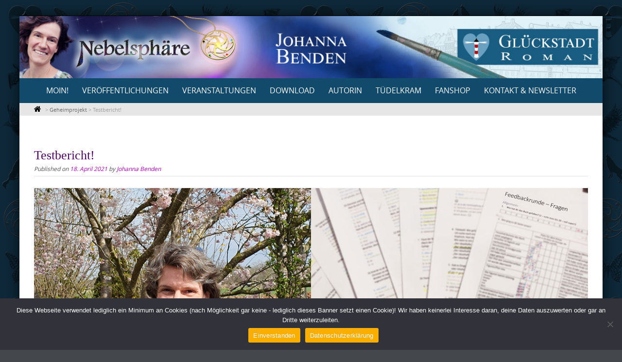

--- FILE ---
content_type: text/html; charset=UTF-8
request_url: https://www.johanna-benden.de/testbericht/
body_size: 102529
content:

<!DOCTYPE html>
<html lang="de">
<head>
	<meta http-equiv="X-UA-Compatible" content="IE=edge">
    <meta charset="UTF-8">
    <meta name="viewport" content="width=device-width, initial-scale=1">
    <link rel="profile" href="https://gmpg.org/xfn/11">
    <title>Testbericht!</title>
<meta name='robots' content='max-image-preview:large' />
	<style>img:is([sizes="auto" i], [sizes^="auto," i]) { contain-intrinsic-size: 3000px 1500px }</style>
	<link rel="alternate" type="application/rss+xml" title=" &raquo; Feed" href="https://www.johanna-benden.de/feed/" />
<link rel="alternate" type="application/rss+xml" title=" &raquo; Kommentar-Feed" href="https://www.johanna-benden.de/comments/feed/" />
<link rel="alternate" type="application/rss+xml" title=" &raquo; Testbericht! Kommentar-Feed" href="https://www.johanna-benden.de/testbericht/feed/" />
<script type="text/javascript">
/* <![CDATA[ */
window._wpemojiSettings = {"baseUrl":"https:\/\/s.w.org\/images\/core\/emoji\/16.0.1\/72x72\/","ext":".png","svgUrl":"https:\/\/s.w.org\/images\/core\/emoji\/16.0.1\/svg\/","svgExt":".svg","source":{"concatemoji":"https:\/\/www.johanna-benden.de\/wp-includes\/js\/wp-emoji-release.min.js?ver=6.8.3"}};
/*! This file is auto-generated */
!function(s,n){var o,i,e;function c(e){try{var t={supportTests:e,timestamp:(new Date).valueOf()};sessionStorage.setItem(o,JSON.stringify(t))}catch(e){}}function p(e,t,n){e.clearRect(0,0,e.canvas.width,e.canvas.height),e.fillText(t,0,0);var t=new Uint32Array(e.getImageData(0,0,e.canvas.width,e.canvas.height).data),a=(e.clearRect(0,0,e.canvas.width,e.canvas.height),e.fillText(n,0,0),new Uint32Array(e.getImageData(0,0,e.canvas.width,e.canvas.height).data));return t.every(function(e,t){return e===a[t]})}function u(e,t){e.clearRect(0,0,e.canvas.width,e.canvas.height),e.fillText(t,0,0);for(var n=e.getImageData(16,16,1,1),a=0;a<n.data.length;a++)if(0!==n.data[a])return!1;return!0}function f(e,t,n,a){switch(t){case"flag":return n(e,"\ud83c\udff3\ufe0f\u200d\u26a7\ufe0f","\ud83c\udff3\ufe0f\u200b\u26a7\ufe0f")?!1:!n(e,"\ud83c\udde8\ud83c\uddf6","\ud83c\udde8\u200b\ud83c\uddf6")&&!n(e,"\ud83c\udff4\udb40\udc67\udb40\udc62\udb40\udc65\udb40\udc6e\udb40\udc67\udb40\udc7f","\ud83c\udff4\u200b\udb40\udc67\u200b\udb40\udc62\u200b\udb40\udc65\u200b\udb40\udc6e\u200b\udb40\udc67\u200b\udb40\udc7f");case"emoji":return!a(e,"\ud83e\udedf")}return!1}function g(e,t,n,a){var r="undefined"!=typeof WorkerGlobalScope&&self instanceof WorkerGlobalScope?new OffscreenCanvas(300,150):s.createElement("canvas"),o=r.getContext("2d",{willReadFrequently:!0}),i=(o.textBaseline="top",o.font="600 32px Arial",{});return e.forEach(function(e){i[e]=t(o,e,n,a)}),i}function t(e){var t=s.createElement("script");t.src=e,t.defer=!0,s.head.appendChild(t)}"undefined"!=typeof Promise&&(o="wpEmojiSettingsSupports",i=["flag","emoji"],n.supports={everything:!0,everythingExceptFlag:!0},e=new Promise(function(e){s.addEventListener("DOMContentLoaded",e,{once:!0})}),new Promise(function(t){var n=function(){try{var e=JSON.parse(sessionStorage.getItem(o));if("object"==typeof e&&"number"==typeof e.timestamp&&(new Date).valueOf()<e.timestamp+604800&&"object"==typeof e.supportTests)return e.supportTests}catch(e){}return null}();if(!n){if("undefined"!=typeof Worker&&"undefined"!=typeof OffscreenCanvas&&"undefined"!=typeof URL&&URL.createObjectURL&&"undefined"!=typeof Blob)try{var e="postMessage("+g.toString()+"("+[JSON.stringify(i),f.toString(),p.toString(),u.toString()].join(",")+"));",a=new Blob([e],{type:"text/javascript"}),r=new Worker(URL.createObjectURL(a),{name:"wpTestEmojiSupports"});return void(r.onmessage=function(e){c(n=e.data),r.terminate(),t(n)})}catch(e){}c(n=g(i,f,p,u))}t(n)}).then(function(e){for(var t in e)n.supports[t]=e[t],n.supports.everything=n.supports.everything&&n.supports[t],"flag"!==t&&(n.supports.everythingExceptFlag=n.supports.everythingExceptFlag&&n.supports[t]);n.supports.everythingExceptFlag=n.supports.everythingExceptFlag&&!n.supports.flag,n.DOMReady=!1,n.readyCallback=function(){n.DOMReady=!0}}).then(function(){return e}).then(function(){var e;n.supports.everything||(n.readyCallback(),(e=n.source||{}).concatemoji?t(e.concatemoji):e.wpemoji&&e.twemoji&&(t(e.twemoji),t(e.wpemoji)))}))}((window,document),window._wpemojiSettings);
/* ]]> */
</script>
<style id='wp-emoji-styles-inline-css' type='text/css'>

	img.wp-smiley, img.emoji {
		display: inline !important;
		border: none !important;
		box-shadow: none !important;
		height: 1em !important;
		width: 1em !important;
		margin: 0 0.07em !important;
		vertical-align: -0.1em !important;
		background: none !important;
		padding: 0 !important;
	}
</style>
<link rel='stylesheet' id='wp-block-library-css' href='https://www.johanna-benden.de/wp-includes/css/dist/block-library/style.min.css?ver=6.8.3' type='text/css' media='all' />
<style id='wp-block-library-theme-inline-css' type='text/css'>
.wp-block-audio :where(figcaption){color:#555;font-size:13px;text-align:center}.is-dark-theme .wp-block-audio :where(figcaption){color:#ffffffa6}.wp-block-audio{margin:0 0 1em}.wp-block-code{border:1px solid #ccc;border-radius:4px;font-family:Menlo,Consolas,monaco,monospace;padding:.8em 1em}.wp-block-embed :where(figcaption){color:#555;font-size:13px;text-align:center}.is-dark-theme .wp-block-embed :where(figcaption){color:#ffffffa6}.wp-block-embed{margin:0 0 1em}.blocks-gallery-caption{color:#555;font-size:13px;text-align:center}.is-dark-theme .blocks-gallery-caption{color:#ffffffa6}:root :where(.wp-block-image figcaption){color:#555;font-size:13px;text-align:center}.is-dark-theme :root :where(.wp-block-image figcaption){color:#ffffffa6}.wp-block-image{margin:0 0 1em}.wp-block-pullquote{border-bottom:4px solid;border-top:4px solid;color:currentColor;margin-bottom:1.75em}.wp-block-pullquote cite,.wp-block-pullquote footer,.wp-block-pullquote__citation{color:currentColor;font-size:.8125em;font-style:normal;text-transform:uppercase}.wp-block-quote{border-left:.25em solid;margin:0 0 1.75em;padding-left:1em}.wp-block-quote cite,.wp-block-quote footer{color:currentColor;font-size:.8125em;font-style:normal;position:relative}.wp-block-quote:where(.has-text-align-right){border-left:none;border-right:.25em solid;padding-left:0;padding-right:1em}.wp-block-quote:where(.has-text-align-center){border:none;padding-left:0}.wp-block-quote.is-large,.wp-block-quote.is-style-large,.wp-block-quote:where(.is-style-plain){border:none}.wp-block-search .wp-block-search__label{font-weight:700}.wp-block-search__button{border:1px solid #ccc;padding:.375em .625em}:where(.wp-block-group.has-background){padding:1.25em 2.375em}.wp-block-separator.has-css-opacity{opacity:.4}.wp-block-separator{border:none;border-bottom:2px solid;margin-left:auto;margin-right:auto}.wp-block-separator.has-alpha-channel-opacity{opacity:1}.wp-block-separator:not(.is-style-wide):not(.is-style-dots){width:100px}.wp-block-separator.has-background:not(.is-style-dots){border-bottom:none;height:1px}.wp-block-separator.has-background:not(.is-style-wide):not(.is-style-dots){height:2px}.wp-block-table{margin:0 0 1em}.wp-block-table td,.wp-block-table th{word-break:normal}.wp-block-table :where(figcaption){color:#555;font-size:13px;text-align:center}.is-dark-theme .wp-block-table :where(figcaption){color:#ffffffa6}.wp-block-video :where(figcaption){color:#555;font-size:13px;text-align:center}.is-dark-theme .wp-block-video :where(figcaption){color:#ffffffa6}.wp-block-video{margin:0 0 1em}:root :where(.wp-block-template-part.has-background){margin-bottom:0;margin-top:0;padding:1.25em 2.375em}
</style>
<style id='classic-theme-styles-inline-css' type='text/css'>
/*! This file is auto-generated */
.wp-block-button__link{color:#fff;background-color:#32373c;border-radius:9999px;box-shadow:none;text-decoration:none;padding:calc(.667em + 2px) calc(1.333em + 2px);font-size:1.125em}.wp-block-file__button{background:#32373c;color:#fff;text-decoration:none}
</style>
<style id='global-styles-inline-css' type='text/css'>
:root{--wp--preset--aspect-ratio--square: 1;--wp--preset--aspect-ratio--4-3: 4/3;--wp--preset--aspect-ratio--3-4: 3/4;--wp--preset--aspect-ratio--3-2: 3/2;--wp--preset--aspect-ratio--2-3: 2/3;--wp--preset--aspect-ratio--16-9: 16/9;--wp--preset--aspect-ratio--9-16: 9/16;--wp--preset--color--black: #000000;--wp--preset--color--cyan-bluish-gray: #abb8c3;--wp--preset--color--white: #ffffff;--wp--preset--color--pale-pink: #f78da7;--wp--preset--color--vivid-red: #cf2e2e;--wp--preset--color--luminous-vivid-orange: #ff6900;--wp--preset--color--luminous-vivid-amber: #fcb900;--wp--preset--color--light-green-cyan: #7bdcb5;--wp--preset--color--vivid-green-cyan: #00d084;--wp--preset--color--pale-cyan-blue: #8ed1fc;--wp--preset--color--vivid-cyan-blue: #0693e3;--wp--preset--color--vivid-purple: #9b51e0;--wp--preset--gradient--vivid-cyan-blue-to-vivid-purple: linear-gradient(135deg,rgba(6,147,227,1) 0%,rgb(155,81,224) 100%);--wp--preset--gradient--light-green-cyan-to-vivid-green-cyan: linear-gradient(135deg,rgb(122,220,180) 0%,rgb(0,208,130) 100%);--wp--preset--gradient--luminous-vivid-amber-to-luminous-vivid-orange: linear-gradient(135deg,rgba(252,185,0,1) 0%,rgba(255,105,0,1) 100%);--wp--preset--gradient--luminous-vivid-orange-to-vivid-red: linear-gradient(135deg,rgba(255,105,0,1) 0%,rgb(207,46,46) 100%);--wp--preset--gradient--very-light-gray-to-cyan-bluish-gray: linear-gradient(135deg,rgb(238,238,238) 0%,rgb(169,184,195) 100%);--wp--preset--gradient--cool-to-warm-spectrum: linear-gradient(135deg,rgb(74,234,220) 0%,rgb(151,120,209) 20%,rgb(207,42,186) 40%,rgb(238,44,130) 60%,rgb(251,105,98) 80%,rgb(254,248,76) 100%);--wp--preset--gradient--blush-light-purple: linear-gradient(135deg,rgb(255,206,236) 0%,rgb(152,150,240) 100%);--wp--preset--gradient--blush-bordeaux: linear-gradient(135deg,rgb(254,205,165) 0%,rgb(254,45,45) 50%,rgb(107,0,62) 100%);--wp--preset--gradient--luminous-dusk: linear-gradient(135deg,rgb(255,203,112) 0%,rgb(199,81,192) 50%,rgb(65,88,208) 100%);--wp--preset--gradient--pale-ocean: linear-gradient(135deg,rgb(255,245,203) 0%,rgb(182,227,212) 50%,rgb(51,167,181) 100%);--wp--preset--gradient--electric-grass: linear-gradient(135deg,rgb(202,248,128) 0%,rgb(113,206,126) 100%);--wp--preset--gradient--midnight: linear-gradient(135deg,rgb(2,3,129) 0%,rgb(40,116,252) 100%);--wp--preset--font-size--small: 13px;--wp--preset--font-size--medium: 20px;--wp--preset--font-size--large: 36px;--wp--preset--font-size--x-large: 42px;--wp--preset--spacing--20: 0.44rem;--wp--preset--spacing--30: 0.67rem;--wp--preset--spacing--40: 1rem;--wp--preset--spacing--50: 1.5rem;--wp--preset--spacing--60: 2.25rem;--wp--preset--spacing--70: 3.38rem;--wp--preset--spacing--80: 5.06rem;--wp--preset--shadow--natural: 6px 6px 9px rgba(0, 0, 0, 0.2);--wp--preset--shadow--deep: 12px 12px 50px rgba(0, 0, 0, 0.4);--wp--preset--shadow--sharp: 6px 6px 0px rgba(0, 0, 0, 0.2);--wp--preset--shadow--outlined: 6px 6px 0px -3px rgba(255, 255, 255, 1), 6px 6px rgba(0, 0, 0, 1);--wp--preset--shadow--crisp: 6px 6px 0px rgba(0, 0, 0, 1);}:where(.is-layout-flex){gap: 0.5em;}:where(.is-layout-grid){gap: 0.5em;}body .is-layout-flex{display: flex;}.is-layout-flex{flex-wrap: wrap;align-items: center;}.is-layout-flex > :is(*, div){margin: 0;}body .is-layout-grid{display: grid;}.is-layout-grid > :is(*, div){margin: 0;}:where(.wp-block-columns.is-layout-flex){gap: 2em;}:where(.wp-block-columns.is-layout-grid){gap: 2em;}:where(.wp-block-post-template.is-layout-flex){gap: 1.25em;}:where(.wp-block-post-template.is-layout-grid){gap: 1.25em;}.has-black-color{color: var(--wp--preset--color--black) !important;}.has-cyan-bluish-gray-color{color: var(--wp--preset--color--cyan-bluish-gray) !important;}.has-white-color{color: var(--wp--preset--color--white) !important;}.has-pale-pink-color{color: var(--wp--preset--color--pale-pink) !important;}.has-vivid-red-color{color: var(--wp--preset--color--vivid-red) !important;}.has-luminous-vivid-orange-color{color: var(--wp--preset--color--luminous-vivid-orange) !important;}.has-luminous-vivid-amber-color{color: var(--wp--preset--color--luminous-vivid-amber) !important;}.has-light-green-cyan-color{color: var(--wp--preset--color--light-green-cyan) !important;}.has-vivid-green-cyan-color{color: var(--wp--preset--color--vivid-green-cyan) !important;}.has-pale-cyan-blue-color{color: var(--wp--preset--color--pale-cyan-blue) !important;}.has-vivid-cyan-blue-color{color: var(--wp--preset--color--vivid-cyan-blue) !important;}.has-vivid-purple-color{color: var(--wp--preset--color--vivid-purple) !important;}.has-black-background-color{background-color: var(--wp--preset--color--black) !important;}.has-cyan-bluish-gray-background-color{background-color: var(--wp--preset--color--cyan-bluish-gray) !important;}.has-white-background-color{background-color: var(--wp--preset--color--white) !important;}.has-pale-pink-background-color{background-color: var(--wp--preset--color--pale-pink) !important;}.has-vivid-red-background-color{background-color: var(--wp--preset--color--vivid-red) !important;}.has-luminous-vivid-orange-background-color{background-color: var(--wp--preset--color--luminous-vivid-orange) !important;}.has-luminous-vivid-amber-background-color{background-color: var(--wp--preset--color--luminous-vivid-amber) !important;}.has-light-green-cyan-background-color{background-color: var(--wp--preset--color--light-green-cyan) !important;}.has-vivid-green-cyan-background-color{background-color: var(--wp--preset--color--vivid-green-cyan) !important;}.has-pale-cyan-blue-background-color{background-color: var(--wp--preset--color--pale-cyan-blue) !important;}.has-vivid-cyan-blue-background-color{background-color: var(--wp--preset--color--vivid-cyan-blue) !important;}.has-vivid-purple-background-color{background-color: var(--wp--preset--color--vivid-purple) !important;}.has-black-border-color{border-color: var(--wp--preset--color--black) !important;}.has-cyan-bluish-gray-border-color{border-color: var(--wp--preset--color--cyan-bluish-gray) !important;}.has-white-border-color{border-color: var(--wp--preset--color--white) !important;}.has-pale-pink-border-color{border-color: var(--wp--preset--color--pale-pink) !important;}.has-vivid-red-border-color{border-color: var(--wp--preset--color--vivid-red) !important;}.has-luminous-vivid-orange-border-color{border-color: var(--wp--preset--color--luminous-vivid-orange) !important;}.has-luminous-vivid-amber-border-color{border-color: var(--wp--preset--color--luminous-vivid-amber) !important;}.has-light-green-cyan-border-color{border-color: var(--wp--preset--color--light-green-cyan) !important;}.has-vivid-green-cyan-border-color{border-color: var(--wp--preset--color--vivid-green-cyan) !important;}.has-pale-cyan-blue-border-color{border-color: var(--wp--preset--color--pale-cyan-blue) !important;}.has-vivid-cyan-blue-border-color{border-color: var(--wp--preset--color--vivid-cyan-blue) !important;}.has-vivid-purple-border-color{border-color: var(--wp--preset--color--vivid-purple) !important;}.has-vivid-cyan-blue-to-vivid-purple-gradient-background{background: var(--wp--preset--gradient--vivid-cyan-blue-to-vivid-purple) !important;}.has-light-green-cyan-to-vivid-green-cyan-gradient-background{background: var(--wp--preset--gradient--light-green-cyan-to-vivid-green-cyan) !important;}.has-luminous-vivid-amber-to-luminous-vivid-orange-gradient-background{background: var(--wp--preset--gradient--luminous-vivid-amber-to-luminous-vivid-orange) !important;}.has-luminous-vivid-orange-to-vivid-red-gradient-background{background: var(--wp--preset--gradient--luminous-vivid-orange-to-vivid-red) !important;}.has-very-light-gray-to-cyan-bluish-gray-gradient-background{background: var(--wp--preset--gradient--very-light-gray-to-cyan-bluish-gray) !important;}.has-cool-to-warm-spectrum-gradient-background{background: var(--wp--preset--gradient--cool-to-warm-spectrum) !important;}.has-blush-light-purple-gradient-background{background: var(--wp--preset--gradient--blush-light-purple) !important;}.has-blush-bordeaux-gradient-background{background: var(--wp--preset--gradient--blush-bordeaux) !important;}.has-luminous-dusk-gradient-background{background: var(--wp--preset--gradient--luminous-dusk) !important;}.has-pale-ocean-gradient-background{background: var(--wp--preset--gradient--pale-ocean) !important;}.has-electric-grass-gradient-background{background: var(--wp--preset--gradient--electric-grass) !important;}.has-midnight-gradient-background{background: var(--wp--preset--gradient--midnight) !important;}.has-small-font-size{font-size: var(--wp--preset--font-size--small) !important;}.has-medium-font-size{font-size: var(--wp--preset--font-size--medium) !important;}.has-large-font-size{font-size: var(--wp--preset--font-size--large) !important;}.has-x-large-font-size{font-size: var(--wp--preset--font-size--x-large) !important;}
:where(.wp-block-post-template.is-layout-flex){gap: 1.25em;}:where(.wp-block-post-template.is-layout-grid){gap: 1.25em;}
:where(.wp-block-columns.is-layout-flex){gap: 2em;}:where(.wp-block-columns.is-layout-grid){gap: 2em;}
:root :where(.wp-block-pullquote){font-size: 1.5em;line-height: 1.6;}
</style>
<link rel='stylesheet' id='cookie-notice-front-css' href='https://www.johanna-benden.de/wp-content/plugins/cookie-notice/css/front.min.css?ver=2.5.7' type='text/css' media='all' />
<style id='responsive-menu-inline-css' type='text/css'>
/** This file is major component of this plugin so please don't try to edit here. */
#rmp_menu_trigger-5746 {
  width: 55px;
  height: 55px;
  position: fixed;
  top: 15px;
  border-radius: 5px;
  display: none;
  text-decoration: none;
  right: 5%;
  background: #245b80;
  transition: transform 0.5s, background-color 0.5s;
}
#rmp_menu_trigger-5746:hover, #rmp_menu_trigger-5746:focus {
  background: #245b80;
  text-decoration: unset;
}
#rmp_menu_trigger-5746.is-active {
  background: #245b80;
}
#rmp_menu_trigger-5746 .rmp-trigger-box {
  width: 25px;
  color: #ffffff;
}
#rmp_menu_trigger-5746 .rmp-trigger-icon-active, #rmp_menu_trigger-5746 .rmp-trigger-text-open {
  display: none;
}
#rmp_menu_trigger-5746.is-active .rmp-trigger-icon-active, #rmp_menu_trigger-5746.is-active .rmp-trigger-text-open {
  display: inline;
}
#rmp_menu_trigger-5746.is-active .rmp-trigger-icon-inactive, #rmp_menu_trigger-5746.is-active .rmp-trigger-text {
  display: none;
}
#rmp_menu_trigger-5746 .rmp-trigger-label {
  color: #ffffff;
  pointer-events: none;
  line-height: 13px;
  font-family: inherit;
  font-size: 14px;
  display: inline;
  text-transform: inherit;
}
#rmp_menu_trigger-5746 .rmp-trigger-label.rmp-trigger-label-top {
  display: block;
  margin-bottom: 12px;
}
#rmp_menu_trigger-5746 .rmp-trigger-label.rmp-trigger-label-bottom {
  display: block;
  margin-top: 12px;
}
#rmp_menu_trigger-5746 .responsive-menu-pro-inner {
  display: block;
}
#rmp_menu_trigger-5746 .rmp-trigger-icon-inactive .rmp-font-icon {
  color: #ffffff;
}
#rmp_menu_trigger-5746 .responsive-menu-pro-inner, #rmp_menu_trigger-5746 .responsive-menu-pro-inner::before, #rmp_menu_trigger-5746 .responsive-menu-pro-inner::after {
  width: 25px;
  height: 3px;
  background-color: #ffffff;
  border-radius: 4px;
  position: absolute;
}
#rmp_menu_trigger-5746 .rmp-trigger-icon-active .rmp-font-icon {
  color: #ffffff;
}
#rmp_menu_trigger-5746.is-active .responsive-menu-pro-inner, #rmp_menu_trigger-5746.is-active .responsive-menu-pro-inner::before, #rmp_menu_trigger-5746.is-active .responsive-menu-pro-inner::after {
  background-color: #ffffff;
}
#rmp_menu_trigger-5746:hover .rmp-trigger-icon-inactive .rmp-font-icon {
  color: #ffffff;
}
#rmp_menu_trigger-5746:not(.is-active):hover .responsive-menu-pro-inner, #rmp_menu_trigger-5746:not(.is-active):hover .responsive-menu-pro-inner::before, #rmp_menu_trigger-5746:not(.is-active):hover .responsive-menu-pro-inner::after {
  background-color: #ffffff;
}
#rmp_menu_trigger-5746 .responsive-menu-pro-inner::before {
  top: 10px;
}
#rmp_menu_trigger-5746 .responsive-menu-pro-inner::after {
  bottom: 10px;
}
#rmp_menu_trigger-5746.is-active .responsive-menu-pro-inner::after {
  bottom: 0;
}
/* Hamburger menu styling */
@media screen and (max-width: 1000px) {
  /** Menu Title Style */
  /** Menu Additional Content Style */
  #nav-menu, nav {
    display: none !important;
  }
  #rmp_menu_trigger-5746 {
    display: block;
  }
  #rmp-container-5746 {
    position: fixed;
    top: 0;
    margin: 0;
    transition: transform 0.5s;
    overflow: auto;
    display: block;
    width: 75%;
    background-color: #114a6b;
    background-image: url("");
    height: 100%;
    left: 0;
    padding-top: 0px;
    padding-left: 0px;
    padding-bottom: 0px;
    padding-right: 0px;
  }
  #rmp-menu-wrap-5746 {
    padding-top: 0px;
    padding-left: 0px;
    padding-bottom: 0px;
    padding-right: 0px;
    background-color: #226389;
  }
  #rmp-menu-wrap-5746 .rmp-menu, #rmp-menu-wrap-5746 .rmp-submenu {
    width: 100%;
    box-sizing: border-box;
    margin: 0;
    padding: 0;
  }
  #rmp-menu-wrap-5746 .rmp-submenu-depth-1 .rmp-menu-item-link {
    padding-left: 10%;
  }
  #rmp-menu-wrap-5746 .rmp-submenu-depth-2 .rmp-menu-item-link {
    padding-left: 15%;
  }
  #rmp-menu-wrap-5746 .rmp-submenu-depth-3 .rmp-menu-item-link {
    padding-left: 20%;
  }
  #rmp-menu-wrap-5746 .rmp-submenu-depth-4 .rmp-menu-item-link {
    padding-left: 25%;
  }
  #rmp-menu-wrap-5746 .rmp-submenu.rmp-submenu-open {
    display: block;
  }
  #rmp-menu-wrap-5746 .rmp-menu-item {
    width: 100%;
    list-style: none;
    margin: 0;
  }
  #rmp-menu-wrap-5746 .rmp-menu-item-link {
    height: 40px;
    line-height: 40px;
    font-size: 13px;
    border-bottom: 1px solid #212121;
    font-family: inherit;
    color: #ffffff;
    text-align: left;
    background-color: #0f293a;
    font-weight: normal;
    letter-spacing: 0px;
    display: block;
    box-sizing: border-box;
    width: 100%;
    text-decoration: none;
    position: relative;
    overflow: hidden;
    transition: background-color 0.5s, border-color 0.5s, 0.5s;
    padding: 0 5%;
    padding-right: 50px;
  }
  #rmp-menu-wrap-5746 .rmp-menu-item-link:after, #rmp-menu-wrap-5746 .rmp-menu-item-link:before {
    display: none;
  }
  #rmp-menu-wrap-5746 .rmp-menu-item-link:hover, #rmp-menu-wrap-5746 .rmp-menu-item-link:focus {
    color: #ffffff;
    border-color: #212121;
    background-color: #1a4a6b;
  }
  #rmp-menu-wrap-5746 .rmp-menu-item-link:focus {
    outline: none;
    border-color: unset;
    box-shadow: unset;
  }
  #rmp-menu-wrap-5746 .rmp-menu-item-link .rmp-font-icon {
    height: 40px;
    line-height: 40px;
    margin-right: 10px;
    font-size: 13px;
  }
  #rmp-menu-wrap-5746 .rmp-menu-current-item .rmp-menu-item-link {
    color: #ffffff;
    border-color: #212121;
    background-color: #468ab8;
  }
  #rmp-menu-wrap-5746 .rmp-menu-current-item .rmp-menu-item-link:hover, #rmp-menu-wrap-5746 .rmp-menu-current-item .rmp-menu-item-link:focus {
    color: #ffffff;
    border-color: #3f3f3f;
    background-color: #4aa8e6;
  }
  #rmp-menu-wrap-5746 .rmp-menu-subarrow {
    position: absolute;
    top: 0;
    bottom: 0;
    text-align: center;
    overflow: hidden;
    background-size: cover;
    overflow: hidden;
    right: 0;
    border-left-style: solid;
    border-left-color: #212121;
    border-left-width: 1px;
    height: 39px;
    width: 40px;
    color: #ffffff;
    background-color: #114a6b;
  }
  #rmp-menu-wrap-5746 .rmp-menu-subarrow svg {
    fill: #ffffff;
  }
  #rmp-menu-wrap-5746 .rmp-menu-subarrow:hover {
    color: #ffffff;
    border-color: #3f3f3f;
    background-color: #165e8a;
  }
  #rmp-menu-wrap-5746 .rmp-menu-subarrow:hover svg {
    fill: #ffffff;
  }
  #rmp-menu-wrap-5746 .rmp-menu-subarrow .rmp-font-icon {
    margin-right: unset;
  }
  #rmp-menu-wrap-5746 .rmp-menu-subarrow * {
    vertical-align: middle;
    line-height: 39px;
  }
  #rmp-menu-wrap-5746 .rmp-menu-subarrow-active {
    display: block;
    background-size: cover;
    color: #ffffff;
    border-color: #212121;
    background-color: #1979b0;
  }
  #rmp-menu-wrap-5746 .rmp-menu-subarrow-active svg {
    fill: #ffffff;
  }
  #rmp-menu-wrap-5746 .rmp-menu-subarrow-active:hover {
    color: #ffffff;
    border-color: #3f3f3f;
    background-color: #2497de;
  }
  #rmp-menu-wrap-5746 .rmp-menu-subarrow-active:hover svg {
    fill: #ffffff;
  }
  #rmp-menu-wrap-5746 .rmp-submenu {
    display: none;
  }
  #rmp-menu-wrap-5746 .rmp-submenu .rmp-menu-item-link {
    height: 40px;
    line-height: 40px;
    letter-spacing: 0px;
    font-size: 13px;
    border-bottom: 1px solid #212121;
    font-family: inherit;
    font-weight: normal;
    color: #ffffff;
    text-align: left;
    background-color: #1f6378;
  }
  #rmp-menu-wrap-5746 .rmp-submenu .rmp-menu-item-link:hover, #rmp-menu-wrap-5746 .rmp-submenu .rmp-menu-item-link:focus {
    color: #ffffff;
    border-color: #212121;
    background-color: #297991;
  }
  #rmp-menu-wrap-5746 .rmp-submenu .rmp-menu-current-item .rmp-menu-item-link {
    color: #ffffff;
    border-color: #212121;
    background-color: #087da1;
  }
  #rmp-menu-wrap-5746 .rmp-submenu .rmp-menu-current-item .rmp-menu-item-link:hover, #rmp-menu-wrap-5746 .rmp-submenu .rmp-menu-current-item .rmp-menu-item-link:focus {
    color: #ffffff;
    border-color: #3f3f3f;
    background-color: #0d9cc8;
  }
  #rmp-menu-wrap-5746 .rmp-submenu .rmp-menu-subarrow {
    right: 0;
    border-right: unset;
    border-left-style: solid;
    border-left-color: #1d4354;
    border-left-width: 0px;
    height: 39px;
    line-height: 39px;
    width: 40px;
    color: #fff;
    background-color: inherit;
  }
  #rmp-menu-wrap-5746 .rmp-submenu .rmp-menu-subarrow:hover {
    color: #fff;
    border-color: #3f3f3f;
    background-color: inherit;
  }
  #rmp-menu-wrap-5746 .rmp-submenu .rmp-menu-subarrow-active {
    color: #fff;
    border-color: #1d4354;
    background-color: inherit;
  }
  #rmp-menu-wrap-5746 .rmp-submenu .rmp-menu-subarrow-active:hover {
    color: #fff;
    border-color: #3f3f3f;
    background-color: inherit;
  }
  #rmp-menu-wrap-5746 .rmp-menu-item-description {
    margin: 0;
    padding: 5px 5%;
    opacity: 0.8;
    color: #ffffff;
  }
  #rmp-search-box-5746 {
    display: block;
    padding-top: 0px;
    padding-left: 5%;
    padding-bottom: 0px;
    padding-right: 5%;
  }
  #rmp-search-box-5746 .rmp-search-form {
    margin: 0;
  }
  #rmp-search-box-5746 .rmp-search-box {
    background: #ffffff;
    border: 1px solid #dadada;
    color: #333333;
    width: 100%;
    padding: 0 5%;
    border-radius: 30px;
    height: 45px;
    -webkit-appearance: none;
  }
  #rmp-search-box-5746 .rmp-search-box::placeholder {
    color: #c7c7cd;
  }
  #rmp-search-box-5746 .rmp-search-box:focus {
    background-color: #ffffff;
    outline: 2px solid #dadada;
    color: #333333;
  }
  #rmp-menu-title-5746 {
    background-color: #2884a0;
    color: #ffffff;
    text-align: left;
    font-size: 13px;
    padding-top: 10%;
    padding-left: 5%;
    padding-bottom: 0%;
    padding-right: 5%;
    font-weight: 400;
    transition: background-color 0.5s, border-color 0.5s, color 0.5s;
  }
  #rmp-menu-title-5746:hover {
    background-color: #1b425c;
    color: #ffffff;
  }
  #rmp-menu-title-5746 > .rmp-menu-title-link {
    color: #ffffff;
    width: 100%;
    background-color: unset;
    text-decoration: none;
  }
  #rmp-menu-title-5746 > .rmp-menu-title-link:hover {
    color: #ffffff;
  }
  #rmp-menu-title-5746 .rmp-font-icon {
    font-size: 13px;
  }
  #rmp-menu-additional-content-5746 {
    padding-top: 0px;
    padding-left: 5%;
    padding-bottom: 0px;
    padding-right: 5%;
    color: #ffffff;
    text-align: center;
    font-size: 16px;
  }
}
/**
This file contents common styling of menus.
*/
.rmp-container {
  display: none;
  visibility: visible;
  padding: 0px 0px 0px 0px;
  z-index: 99998;
  transition: all 0.3s;
  /** Scrolling bar in menu setting box **/
}
.rmp-container.rmp-fade-top, .rmp-container.rmp-fade-left, .rmp-container.rmp-fade-right, .rmp-container.rmp-fade-bottom {
  display: none;
}
.rmp-container.rmp-slide-left, .rmp-container.rmp-push-left {
  transform: translateX(-100%);
  -ms-transform: translateX(-100%);
  -webkit-transform: translateX(-100%);
  -moz-transform: translateX(-100%);
}
.rmp-container.rmp-slide-left.rmp-menu-open, .rmp-container.rmp-push-left.rmp-menu-open {
  transform: translateX(0);
  -ms-transform: translateX(0);
  -webkit-transform: translateX(0);
  -moz-transform: translateX(0);
}
.rmp-container.rmp-slide-right, .rmp-container.rmp-push-right {
  transform: translateX(100%);
  -ms-transform: translateX(100%);
  -webkit-transform: translateX(100%);
  -moz-transform: translateX(100%);
}
.rmp-container.rmp-slide-right.rmp-menu-open, .rmp-container.rmp-push-right.rmp-menu-open {
  transform: translateX(0);
  -ms-transform: translateX(0);
  -webkit-transform: translateX(0);
  -moz-transform: translateX(0);
}
.rmp-container.rmp-slide-top, .rmp-container.rmp-push-top {
  transform: translateY(-100%);
  -ms-transform: translateY(-100%);
  -webkit-transform: translateY(-100%);
  -moz-transform: translateY(-100%);
}
.rmp-container.rmp-slide-top.rmp-menu-open, .rmp-container.rmp-push-top.rmp-menu-open {
  transform: translateY(0);
  -ms-transform: translateY(0);
  -webkit-transform: translateY(0);
  -moz-transform: translateY(0);
}
.rmp-container.rmp-slide-bottom, .rmp-container.rmp-push-bottom {
  transform: translateY(100%);
  -ms-transform: translateY(100%);
  -webkit-transform: translateY(100%);
  -moz-transform: translateY(100%);
}
.rmp-container.rmp-slide-bottom.rmp-menu-open, .rmp-container.rmp-push-bottom.rmp-menu-open {
  transform: translateX(0);
  -ms-transform: translateX(0);
  -webkit-transform: translateX(0);
  -moz-transform: translateX(0);
}
.rmp-container::-webkit-scrollbar {
  width: 0px;
}
.rmp-container ::-webkit-scrollbar-track {
  box-shadow: inset 0 0 5px transparent;
}
.rmp-container ::-webkit-scrollbar-thumb {
  background: transparent;
}
.rmp-container ::-webkit-scrollbar-thumb:hover {
  background: transparent;
}
.rmp-container .rmp-menu-wrap .rmp-menu {
  transition: none;
  border-radius: 0;
  box-shadow: none;
  background: none;
  border: 0;
  bottom: auto;
  box-sizing: border-box;
  clip: auto;
  color: #666;
  display: block;
  float: none;
  font-family: inherit;
  font-size: 14px;
  height: auto;
  left: auto;
  line-height: 1.7;
  list-style-type: none;
  margin: 0;
  min-height: auto;
  max-height: none;
  opacity: 1;
  outline: none;
  overflow: visible;
  padding: 0;
  position: relative;
  pointer-events: auto;
  right: auto;
  text-align: left;
  text-decoration: none;
  text-indent: 0;
  text-transform: none;
  transform: none;
  top: auto;
  visibility: inherit;
  width: auto;
  word-wrap: break-word;
  white-space: normal;
}
.rmp-container .rmp-menu-additional-content {
  display: block;
  word-break: break-word;
}
.rmp-container .rmp-menu-title {
  display: flex;
  flex-direction: column;
}
.rmp-container .rmp-menu-title .rmp-menu-title-image {
  max-width: 100%;
  margin-bottom: 15px;
  display: block;
  margin: auto;
  margin-bottom: 15px;
}
button.rmp_menu_trigger {
  z-index: 999999;
  overflow: hidden;
  outline: none;
  border: 0;
  display: none;
  margin: 0;
  transition: transform 0.5s, background-color 0.5s;
  padding: 0;
}
button.rmp_menu_trigger .responsive-menu-pro-inner::before, button.rmp_menu_trigger .responsive-menu-pro-inner::after {
  content: "";
  display: block;
}
button.rmp_menu_trigger .responsive-menu-pro-inner::before {
  top: 10px;
}
button.rmp_menu_trigger .responsive-menu-pro-inner::after {
  bottom: 10px;
}
button.rmp_menu_trigger .rmp-trigger-box {
  width: 40px;
  display: inline-block;
  position: relative;
  pointer-events: none;
  vertical-align: super;
}
/*  Menu Trigger Boring Animation */
.rmp-menu-trigger-boring .responsive-menu-pro-inner {
  transition-property: none;
}
.rmp-menu-trigger-boring .responsive-menu-pro-inner::after, .rmp-menu-trigger-boring .responsive-menu-pro-inner::before {
  transition-property: none;
}
.rmp-menu-trigger-boring.is-active .responsive-menu-pro-inner {
  transform: rotate(45deg);
}
.rmp-menu-trigger-boring.is-active .responsive-menu-pro-inner:before {
  top: 0;
  opacity: 0;
}
.rmp-menu-trigger-boring.is-active .responsive-menu-pro-inner:after {
  bottom: 0;
  transform: rotate(-90deg);
}

</style>
<link rel='stylesheet' id='dashicons-css' href='https://www.johanna-benden.de/wp-includes/css/dashicons.min.css?ver=6.8.3' type='text/css' media='all' />
<link rel='stylesheet' id='puresimple-responsive-css' href='https://www.johanna-benden.de/wp-content/themes/pure-simple/css/responsive.min.css?ver=3.1.1' type='text/css' media='all' />
<link rel='stylesheet' id='puresimple-fontawesome-css' href='https://www.johanna-benden.de/wp-content/themes/pure-simple/css/font-awesome.min.css?ver=4.2.0' type='text/css' media='all' />
<link rel='stylesheet' id='puresimple-opensans-css' href='https://www.johanna-benden.de/wp-content/themes/pure-simple/css/font-opensans.css?ver=1.0.2' type='text/css' media='all' />
<link rel='stylesheet' id='puresimple-style-css' href='https://www.johanna-benden.de/wp-content/themes/pure-simple/style.css?ver=6.8.3' type='text/css' media='all' />
<script type="text/javascript" id="cookie-notice-front-js-before">
/* <![CDATA[ */
var cnArgs = {"ajaxUrl":"https:\/\/www.johanna-benden.de\/wp-admin\/admin-ajax.php","nonce":"e33d1658fc","hideEffect":"fade","position":"bottom","onScroll":false,"onScrollOffset":100,"onClick":false,"cookieName":"cookie_notice_accepted","cookieTime":2592000,"cookieTimeRejected":2592000,"globalCookie":false,"redirection":false,"cache":false,"revokeCookies":false,"revokeCookiesOpt":"automatic"};
/* ]]> */
</script>
<script type="text/javascript" src="https://www.johanna-benden.de/wp-content/plugins/cookie-notice/js/front.min.js?ver=2.5.7" id="cookie-notice-front-js"></script>
<script type="text/javascript" src="https://www.johanna-benden.de/wp-includes/js/jquery/jquery.min.js?ver=3.7.1" id="jquery-core-js"></script>
<script type="text/javascript" src="https://www.johanna-benden.de/wp-includes/js/jquery/jquery-migrate.min.js?ver=3.4.1" id="jquery-migrate-js"></script>
<script type="text/javascript" id="rmp_menu_scripts-js-extra">
/* <![CDATA[ */
var rmp_menu = {"ajaxURL":"https:\/\/www.johanna-benden.de\/wp-admin\/admin-ajax.php","wp_nonce":"102c46a6b2","menu":[{"menu_theme":"Default","theme_type":"default","theme_location_menu":"0","submenu_submenu_arrow_width":"40","submenu_submenu_arrow_width_unit":"px","submenu_submenu_arrow_height":"39","submenu_submenu_arrow_height_unit":"px","submenu_arrow_position":"right","submenu_sub_arrow_background_colour":"","submenu_sub_arrow_background_hover_colour":"","submenu_sub_arrow_background_colour_active":"","submenu_sub_arrow_background_hover_colour_active":"","submenu_sub_arrow_border_width":"","submenu_sub_arrow_border_width_unit":"px","submenu_sub_arrow_border_colour":"#1d4354","submenu_sub_arrow_border_hover_colour":"#3f3f3f","submenu_sub_arrow_border_colour_active":"#1d4354","submenu_sub_arrow_border_hover_colour_active":"#3f3f3f","submenu_sub_arrow_shape_colour":"#fff","submenu_sub_arrow_shape_hover_colour":"#fff","submenu_sub_arrow_shape_colour_active":"#fff","submenu_sub_arrow_shape_hover_colour_active":"#fff","use_header_bar":"off","header_bar_items_order":{"logo":"off","title":"on","additional content":"off","menu":"on","search":"off"},"header_bar_title":"Responsive Menu","header_bar_html_content":"","header_bar_logo":"","header_bar_logo_link":"","header_bar_logo_width":"","header_bar_logo_width_unit":"%","header_bar_logo_height":"","header_bar_logo_height_unit":"px","header_bar_height":"80","header_bar_height_unit":"px","header_bar_padding":{"top":"0px","right":"5%","bottom":"0px","left":"5%"},"header_bar_font":"","header_bar_font_size":"14","header_bar_font_size_unit":"px","header_bar_text_color":"#ffffff","header_bar_background_color":"#1d4354","header_bar_breakpoint":"8000","header_bar_position_type":"fixed","header_bar_adjust_page":"on","header_bar_scroll_enable":"off","header_bar_scroll_background_color":"#36bdf6","mobile_breakpoint":"600","tablet_breakpoint":"1000","transition_speed":"0.5","sub_menu_speed":"0.2","show_menu_on_page_load":"off","menu_disable_scrolling":"off","menu_overlay":"off","menu_overlay_colour":"rgba(0,0,0,0.7)","desktop_menu_width":"","desktop_menu_width_unit":"%","desktop_menu_positioning":"absolute","desktop_menu_side":"left","desktop_menu_to_hide":"","use_current_theme_location":"off","mega_menu":{"225":"off","227":"off","229":"off","228":"off","226":"off"},"desktop_submenu_open_animation":"none","desktop_submenu_open_animation_speed":"100ms","desktop_submenu_open_on_click":"off","desktop_menu_hide_and_show":"off","menu_name":"Default Menu","menu_to_use":"haupt_menu","different_menu_for_mobile":"off","menu_to_use_in_mobile":"main-menu","use_mobile_menu":"on","use_tablet_menu":"on","use_desktop_menu":"off","menu_display_on":"all-pages","menu_to_hide":"#nav-menu, nav, .other-nav","submenu_descriptions_on":"off","custom_walker":"","menu_background_colour":"#226389","menu_depth":"5","smooth_scroll_on":"off","smooth_scroll_speed":"500","menu_font_icons":{"id":["225"],"icon":[""]},"menu_links_height":"40","menu_links_height_unit":"px","menu_links_line_height":"40","menu_links_line_height_unit":"px","menu_depth_0":"5","menu_depth_0_unit":"%","menu_font_size":"13","menu_font_size_unit":"px","menu_font":"","menu_font_weight":"normal","menu_text_alignment":"left","menu_text_letter_spacing":"","menu_word_wrap":"off","menu_link_colour":"#ffffff","menu_link_hover_colour":"#ffffff","menu_current_link_colour":"#ffffff","menu_current_link_hover_colour":"#ffffff","menu_item_background_colour":"#0f293a","menu_item_background_hover_colour":"#1a4a6b","menu_current_item_background_colour":"#468ab8","menu_current_item_background_hover_colour":"#4aa8e6","menu_border_width":"1","menu_border_width_unit":"px","menu_item_border_colour":"#212121","menu_item_border_colour_hover":"#212121","menu_current_item_border_colour":"#212121","menu_current_item_border_hover_colour":"#3f3f3f","submenu_links_height":"40","submenu_links_height_unit":"px","submenu_links_line_height":"40","submenu_links_line_height_unit":"px","menu_depth_side":"left","menu_depth_1":"10","menu_depth_1_unit":"%","menu_depth_2":"15","menu_depth_2_unit":"%","menu_depth_3":"20","menu_depth_3_unit":"%","menu_depth_4":"25","menu_depth_4_unit":"%","submenu_item_background_colour":"#1f6378","submenu_item_background_hover_colour":"#297991","submenu_current_item_background_colour":"#087da1","submenu_current_item_background_hover_colour":"#0d9cc8","submenu_border_width":"1","submenu_border_width_unit":"px","submenu_item_border_colour":"#212121","submenu_item_border_colour_hover":"#212121","submenu_current_item_border_colour":"#212121","submenu_current_item_border_hover_colour":"#3f3f3f","submenu_font_size":"13","submenu_font_size_unit":"px","submenu_font":"","submenu_font_weight":"normal","submenu_text_letter_spacing":"","submenu_text_alignment":"left","submenu_link_colour":"#ffffff","submenu_link_hover_colour":"#ffffff","submenu_current_link_colour":"#ffffff","submenu_current_link_hover_colour":"#ffffff","inactive_arrow_shape":"\u25bc","active_arrow_shape":"\u25b2","inactive_arrow_font_icon":"","active_arrow_font_icon":"","inactive_arrow_image":"","active_arrow_image":"","submenu_arrow_width":"40","submenu_arrow_width_unit":"px","submenu_arrow_height":"39","submenu_arrow_height_unit":"px","arrow_position":"right","menu_sub_arrow_shape_colour":"#ffffff","menu_sub_arrow_shape_hover_colour":"#ffffff","menu_sub_arrow_shape_colour_active":"#ffffff","menu_sub_arrow_shape_hover_colour_active":"#ffffff","menu_sub_arrow_border_width":"1","menu_sub_arrow_border_width_unit":"px","menu_sub_arrow_border_colour":"#212121","menu_sub_arrow_border_hover_colour":"#3f3f3f","menu_sub_arrow_border_colour_active":"#212121","menu_sub_arrow_border_hover_colour_active":"#3f3f3f","menu_sub_arrow_background_colour":"#114a6b","menu_sub_arrow_background_hover_colour":"#165e8a","menu_sub_arrow_background_colour_active":"#1979b0","menu_sub_arrow_background_hover_colour_active":"#2497de","fade_submenus":"off","fade_submenus_side":"left","fade_submenus_delay":"100","fade_submenus_speed":"500","use_slide_effect":"off","slide_effect_back_to_text":"Back","accordion_animation":"off","auto_expand_all_submenus":"off","auto_expand_current_submenus":"off","menu_item_click_to_trigger_submenu":"off","button_width":"55","button_width_unit":"px","button_height":"55","button_height_unit":"px","button_background_colour":"#245b80","button_background_colour_hover":"#245b80","button_background_colour_active":"#245b80","toggle_button_border_radius":"5","button_transparent_background":"off","button_left_or_right":"right","button_position_type":"fixed","button_distance_from_side":"5","button_distance_from_side_unit":"%","button_top":"15","button_top_unit":"px","button_push_with_animation":"off","button_click_animation":"boring","button_line_margin":"5","button_line_margin_unit":"px","button_line_width":"25","button_line_width_unit":"px","button_line_height":"3","button_line_height_unit":"px","button_line_colour":"#ffffff","button_line_colour_hover":"#ffffff","button_line_colour_active":"#ffffff","button_font_icon":"","button_font_icon_when_clicked":"","button_image":"","button_image_when_clicked":"","button_title":"","button_title_open":"","button_title_position":"left","menu_container_columns":"","button_font":"","button_font_size":"14","button_font_size_unit":"px","button_title_line_height":"13","button_title_line_height_unit":"px","button_text_colour":"#ffffff","button_trigger_type_click":"on","button_trigger_type_hover":"off","button_click_trigger":"#responsive-menu-button","items_order":{"title":"on","menu":"on","search":"on","additional content":"on"},"menu_title":"","menu_title_link":"","menu_title_link_location":"_self","menu_title_image":"","menu_title_font_icon":"","menu_title_section_padding":{"top":"10%","right":"5%","bottom":"0%","left":"5%"},"menu_title_background_colour":"#2884a0","menu_title_background_hover_colour":"#1b425c","menu_title_font_size":"13","menu_title_font_size_unit":"px","menu_title_alignment":"left","menu_title_font_weight":"400","menu_title_font_family":"","menu_title_colour":"#ffffff","menu_title_hover_colour":"#ffffff","menu_title_image_width":"","menu_title_image_width_unit":"%","menu_title_image_height":"","menu_title_image_height_unit":"px","menu_additional_content":"","menu_additional_section_padding":{"top":"0px","right":"5%","bottom":"0px","left":"5%"},"menu_additional_content_font_size":"16","menu_additional_content_font_size_unit":"px","menu_additional_content_alignment":"center","menu_additional_content_colour":"#ffffff","menu_search_box_text":"Search","menu_search_box_code":"","menu_search_section_padding":{"top":"0px","right":"5%","bottom":"0px","left":"5%"},"menu_search_box_height":"45","menu_search_box_height_unit":"px","menu_search_box_border_radius":"30","menu_search_box_text_colour":"#333333","menu_search_box_background_colour":"#ffffff","menu_search_box_placeholder_colour":"#c7c7cd","menu_search_box_border_colour":"#dadada","menu_section_padding":{"top":"0px","right":"0px","bottom":"0px","left":"0px"},"menu_width":"75","menu_width_unit":"%","menu_maximum_width":"","menu_maximum_width_unit":"px","menu_minimum_width":"","menu_minimum_width_unit":"px","menu_auto_height":"off","menu_container_padding":{"top":"0px","right":"0px","bottom":"0px","left":"0px"},"menu_container_background_colour":"#114a6b","menu_background_image":"","animation_type":"slide","menu_appear_from":"left","animation_speed":"0.5","page_wrapper":"","menu_close_on_body_click":"off","menu_close_on_scroll":"off","menu_close_on_link_click":"off","enable_touch_gestures":"off","hamburger_position_selector":"","menu_id":5746,"active_toggle_contents":"\u25b2","inactive_toggle_contents":"\u25bc"}]};
/* ]]> */
</script>
<script type="text/javascript" src="https://www.johanna-benden.de/wp-content/plugins/responsive-menu/v4.0.0/assets/js/rmp-menu.js?ver=4.6.0" id="rmp_menu_scripts-js"></script>
<link rel="https://api.w.org/" href="https://www.johanna-benden.de/wp-json/" /><link rel="alternate" title="JSON" type="application/json" href="https://www.johanna-benden.de/wp-json/wp/v2/posts/4581" /><link rel="EditURI" type="application/rsd+xml" title="RSD" href="https://www.johanna-benden.de/xmlrpc.php?rsd" />
<link rel="canonical" href="https://www.johanna-benden.de/testbericht/" />
<link rel='shortlink' href='https://www.johanna-benden.de/?p=4581' />
<link rel="alternate" title="oEmbed (JSON)" type="application/json+oembed" href="https://www.johanna-benden.de/wp-json/oembed/1.0/embed?url=https%3A%2F%2Fwww.johanna-benden.de%2Ftestbericht%2F" />
<link rel="alternate" title="oEmbed (XML)" type="text/xml+oembed" href="https://www.johanna-benden.de/wp-json/oembed/1.0/embed?url=https%3A%2F%2Fwww.johanna-benden.de%2Ftestbericht%2F&#038;format=xml" />
<link rel="pingback" href="https://www.johanna-benden.de/xmlrpc.php"><style type="text/css">
html {font-size: 100%;}a, a:visited {color:#b000ba;}a:focus, a:hover {color:#049ad1;}.more-link a {background-color: #789993;	color: #ffffff;}.more-link a:hover {background-color: #a48a61; color: #ffffff;}#footer-menu a {color: #b2b2b2;}#footer-menu a:hover {color: #767676;}#bottom-wrapper a,#bottom-wrapper .tagcloud a {color: #ffffff;}#bottom-wrapper a:hover {color: #cadad7;}#bottom-wrapper .tagcloud a {border-color: #cadad7;}#socialbar .socialicon {background-color: #42474d;}#socialbar a {color: #767676;}#socialbar a:hover {color: #9c9c9c;}.entry-title {font-size: 1.625rem;}.widget-title {font-size: 1.313rem;}#content {font-size: 0.813rem;}#bottom-wrapper {font-size: 0.75rem;}.site-tagline:before {background-color: #b9b9b9;}#cta {background-color:#ffffff;}h1 {font-size: 1.75rem;}h2 {font-size: 1.625rem;}h3 {font-size: 1.438rem;}h4 {font-size: 1.125rem;}h5 {font-size: 1rem;}h6 {font-size: 0.875rem;}#cta-heading {color:#4c4c4c;}.entry-title, .entry-title a {color:#510668;}.widget-title {color:#000000;} .entry-title a:hover {color:#c164aa;}#bottom-wrapper .widget-title {color:#cadad7;}#footer-heading {color:#767676;}#bottom-wrapper {background-color:#566965;}.menu-toggle {background-color: #285e87; color: ;} .site-navigation.toggled-on a {background: #30627f; color:;}

@media screen and (min-width: 783px) {.site-navigation ul {font-size: 1rem;}.primary-navigation li li > a {font-size: 0.813rem;}.primary-navigation li li > a {color:#ffffff; border-color:#1f8cad;}.primary-navigation li a,.site-navigation a:hover,.site-navigation .current-menu-item > a,.site-navigation .current-menu-item > a,.site-navigation .current-menu-ancestor > a {color:#ffffff;}.primary-navigation ul ul,.primary-navigation > li a:hover,.primary-navigation li:hover > a,.primary-navigation li li.focus > a,.primary-navigation ul ul a:hover,.primary-navigation ul ul li.focus > a {background-color:#2884a0;}.site-navigation .current-menu-item > a,
.site-navigation .current-menu-ancestor > a {background-color: #0f2839;}	.home.current-menu-item a {background: none;} .primary-navigation li:hover > ul.sub-menu, .primary-navigation li li:hover > a { background-color: #0f2839 }}
</style>
<style type="text/css">.recentcomments a{display:inline !important;padding:0 !important;margin:0 !important;}</style><style type="text/css" id="custom-background-css">
body.custom-background { background-image: url("https://www.johanna-benden.de/wp-content/uploads/2023/03/Hintergrund_Muster_Quadrat_sechs_web2.jpg"); background-position: left top; background-size: auto; background-repeat: repeat; background-attachment: fixed; }
</style>
	<link rel="icon" href="https://www.johanna-benden.de/wp-content/uploads/2020/05/cropped-FavIcon2-32x32.png" sizes="32x32" />
<link rel="icon" href="https://www.johanna-benden.de/wp-content/uploads/2020/05/cropped-FavIcon2-192x192.png" sizes="192x192" />
<link rel="apple-touch-icon" href="https://www.johanna-benden.de/wp-content/uploads/2020/05/cropped-FavIcon2-180x180.png" />
<meta name="msapplication-TileImage" content="https://www.johanna-benden.de/wp-content/uploads/2020/05/cropped-FavIcon2-270x270.png" />
</head>

<body class="wp-singular post-template-default single single-post postid-4581 single-format-standard custom-background wp-theme-pure-simple cookies-not-set">
<!-- add move to top feture -->

<div id="page" class="boxsmall hfeed site">
	<a class="skip-link screen-reader-text" href="#content">Skip to content</a>

    
<div id="masthead" class="header-box" style="background-color: #ffffff;">
	<div class="header-bg" style=" background-image: url(https://www.johanna-benden.de/wp-content/uploads/2019/04/cropped-BannerGlückstadtNebelsphäre2.jpg	);">

		<div class="header-inner"  style="padding: 2rem 0 2rem 0;">
			
		</div>
	</div>
</div>

<div class="navigation clearfix" style="background-color: #114a6b;">
  	<div class="container">
      	<div class="row">
          <div class="col-md-12">
             <div id="navbar" class="navbar">
				<nav id="primary-navigation" class="site-navigation primary-navigation" role="navigation">
				<div class="toggle-container visible-xs visible-sm hidden-md hidden-lg" style="background-color: #114a6b;">
                <button class="menu-toggle">Menu</button></div>

				<a class="screen-reader-text skip-link" href="#content">Skip to content</a>
             	<ul id="menu-haupt_menu" class="nav-menu"><li id="menu-item-120" class="menu-item menu-item-type-custom menu-item-object-custom menu-item-home menu-item-120"><a href="http://www.johanna-benden.de/">Moin!</a></li>
<li id="menu-item-170" class="menu-item menu-item-type-post_type menu-item-object-page menu-item-has-children menu-item-170"><a href="https://www.johanna-benden.de/die-nebelsphaere/veroeffentlichungen/">Veröffentlichungen</a>
<ul class="sub-menu">
	<li id="menu-item-6981" class="menu-item menu-item-type-post_type menu-item-object-page menu-item-6981"><a href="https://www.johanna-benden.de/gr/">Glückstadt-Romane</a></li>
	<li id="menu-item-540" class="menu-item menu-item-type-post_type menu-item-object-page menu-item-has-children menu-item-540"><a href="https://www.johanna-benden.de/die-nebelsphaere/">Nebelsphäre</a>
	<ul class="sub-menu">
		<li id="menu-item-9184" class="menu-item menu-item-type-post_type menu-item-object-page menu-item-9184"><a href="https://www.johanna-benden.de/ag/">Adventsgeschichten</a></li>
		<li id="menu-item-6713" class="menu-item menu-item-type-post_type menu-item-object-page menu-item-6713"><a href="https://www.johanna-benden.de/die-nebelsphaere/schatten1/">Schatten der Invasion</a></li>
	</ul>
</li>
	<li id="menu-item-7458" class="menu-item menu-item-type-post_type menu-item-object-page menu-item-7458"><a href="https://www.johanna-benden.de/schullektuere/">Schullektüre</a></li>
	<li id="menu-item-3603" class="menu-item menu-item-type-post_type menu-item-object-page menu-item-3603"><a href="https://www.johanna-benden.de/die-nebelsphaere/veroeffentlichungen/hoerbuecher/">Hörbücher</a></li>
	<li id="menu-item-856" class="menu-item menu-item-type-post_type menu-item-object-page menu-item-856"><a href="https://www.johanna-benden.de/taschenbuch/">Private Edition</a></li>
</ul>
</li>
<li id="menu-item-6098" class="menu-item menu-item-type-post_type menu-item-object-page menu-item-6098"><a href="https://www.johanna-benden.de/veranstaltungen/">Veranstaltungen</a></li>
<li id="menu-item-5744" class="menu-item menu-item-type-post_type menu-item-object-page menu-item-5744"><a href="https://www.johanna-benden.de/downloadcenter/">Download</a></li>
<li id="menu-item-186" class="menu-item menu-item-type-post_type menu-item-object-page menu-item-has-children menu-item-186"><a href="https://www.johanna-benden.de/autorin/">Autorin</a>
<ul class="sub-menu">
	<li id="menu-item-7865" class="menu-item menu-item-type-post_type menu-item-object-page menu-item-7865"><a href="https://www.johanna-benden.de/rund-um-johanna-benden/">NEU! Infos Rund um Johanna</a></li>
	<li id="menu-item-191" class="menu-item menu-item-type-post_type menu-item-object-page menu-item-191"><a href="https://www.johanna-benden.de/autorin/entstehung/">Entstehung</a></li>
	<li id="menu-item-240" class="menu-item menu-item-type-post_type menu-item-object-page menu-item-240"><a href="https://www.johanna-benden.de/autorin/danke/">Danke</a></li>
	<li id="menu-item-1328" class="menu-item menu-item-type-post_type menu-item-object-page menu-item-1328"><a href="https://www.johanna-benden.de/pseudonym-wer-steckt-hinter-johanna-benden/">Pseudonym – Wer steckt hinter Johanna Benden?</a></li>
	<li id="menu-item-2745" class="menu-item menu-item-type-post_type menu-item-object-page menu-item-2745"><a href="https://www.johanna-benden.de/rechercheeine-schriftstellerin-muss-auch-mal-opfer-bringen/">Recherche:Eine Schriftstellerin muss auch mal Opfer bringen!</a></li>
	<li id="menu-item-3129" class="menu-item menu-item-type-post_type menu-item-object-page menu-item-3129"><a href="https://www.johanna-benden.de/autorin/recherche-beim-bootsausruester/">Recherche beim Bootsausrüster</a></li>
	<li id="menu-item-1584" class="menu-item menu-item-type-post_type menu-item-object-page menu-item-1584"><a href="https://www.johanna-benden.de/iron-man-und-buecherverbrennung/">Iron-Man und Bücherverbrennung</a></li>
	<li id="menu-item-1275" class="menu-item menu-item-type-post_type menu-item-object-page menu-item-1275"><a href="https://www.johanna-benden.de/autorin/indie-lese-festival/">Kindle Lesewochen</a></li>
</ul>
</li>
<li id="menu-item-271" class="menu-item menu-item-type-post_type menu-item-object-page menu-item-has-children menu-item-271"><a href="https://www.johanna-benden.de/tueddelkram/">Tüdelkram</a>
<ul class="sub-menu">
	<li id="menu-item-308" class="menu-item menu-item-type-post_type menu-item-object-page menu-item-308"><a href="https://www.johanna-benden.de/bildergalerie/laboe/">Laboe</a></li>
	<li id="menu-item-425" class="menu-item menu-item-type-post_type menu-item-object-page menu-item-425"><a href="https://www.johanna-benden.de/bildergalerie/luebeck/">Lübeck</a></li>
	<li id="menu-item-498" class="menu-item menu-item-type-post_type menu-item-object-page menu-item-has-children menu-item-498"><a href="https://www.johanna-benden.de/bildergalerie/buchcover/">Buchcover</a>
	<ul class="sub-menu">
		<li id="menu-item-3306" class="menu-item menu-item-type-post_type menu-item-object-page menu-item-3306"><a href="https://www.johanna-benden.de/wie-entsteht-eigentlich-ein-cover/">Wie entsteht eigentlich ein Cover?</a></li>
	</ul>
</li>
	<li id="menu-item-520" class="menu-item menu-item-type-post_type menu-item-object-page menu-item-520"><a href="https://www.johanna-benden.de/bildergalerie/teaser-2/">Teaser</a></li>
</ul>
</li>
<li id="menu-item-4064" class="menu-item menu-item-type-custom menu-item-object-custom menu-item-4064"><a href="https://shop.spreadshirt.de/johanna-benden/">Fanshop</a></li>
<li id="menu-item-223" class="menu-item menu-item-type-post_type menu-item-object-page menu-item-223"><a href="https://www.johanna-benden.de/kontakt/">Kontakt &#038; Newsletter</a></li>
</ul>
			</nav>
			</div>

			</div>
		</div>
	</div>
</div><!-- .navigation -->


<div id="breadcrumb-wrapper" style="background-color:#e6e6e6; color: #9e9e9e;" role="nav"><div class="container"><div class="row"><div class="col-md-12"><i class="fa fa-home"></i> <!-- Breadcrumb NavXT 7.4.1 -->
<span property="itemListElement" typeof="ListItem"><a property="item" typeof="WebPage" title="Gehe zu ." href="https://www.johanna-benden.de" class="home" ><span property="name"></span></a><meta property="position" content="1"></span> &gt; <span property="itemListElement" typeof="ListItem"><a property="item" typeof="WebPage" title="Go to the Geheimprojekt Kategorie archives." href="https://www.johanna-benden.de/category/geheimprojekt/" class="taxonomy category" ><span property="name">Geheimprojekt</span></a><meta property="position" content="2"></span> &gt; <span property="itemListElement" typeof="ListItem"><span property="name" class="post post-post current-item">Testbericht!</span><meta property="url" content="https://www.johanna-benden.de/testbericht/"><meta property="position" content="3"></span></div></div></div></div>

    

	<div id="primary" class="content-area">
		<div id="content" class="site-content" style="background-color: #ffffff; color:#545454;" role="main">

<div class="container"><div class="row"><div class="col-md-12">
<article id="post-4581" class="post-4581 post type-post status-publish format-standard has-post-thumbnail hentry category-geheimprojekt category-glueckstadtroman category-johanna-benden category-rundherum category-testlesertreffen tag-christian-und-wiebke tag-feedback tag-geheimprojekt tag-glueckstadt tag-glueckstadt-roman tag-johann-benden tag-testleser">
	<header class="entry-header">
		<h1 class="entry-title">Testbericht!</h1>
		<div class="entry-meta">
			<span class="posted-on">Published on <a href="https://www.johanna-benden.de/testbericht/" rel="bookmark"><time class="entry-date published" datetime="2021-04-18T13:46:30+02:00">18. April 2021</time><time class="updated" datetime="2021-05-04T13:49:30+02:00">4. Mai 2021</time></a></span><span class="byline"> by <span class="author vcard"><a class="url fn n" href="https://www.johanna-benden.de/author/johannabenden/">Johanna Benden</a></span></span>		</div><!-- .entry-meta -->
	</header><!-- .entry-header -->

	<div class="entry-content">



	        <div class="featured-image-single"><img width="1200" height="600" src="https://www.johanna-benden.de/wp-content/uploads/2021/05/Testleserrunde2021_April.jpg" class="attachment-post-thumbnail size-post-thumbnail wp-post-image" alt="" decoding="async" fetchpriority="high" srcset="https://www.johanna-benden.de/wp-content/uploads/2021/05/Testleserrunde2021_April.jpg 1200w, https://www.johanna-benden.de/wp-content/uploads/2021/05/Testleserrunde2021_April-300x150.jpg 300w, https://www.johanna-benden.de/wp-content/uploads/2021/05/Testleserrunde2021_April-1024x512.jpg 1024w, https://www.johanna-benden.de/wp-content/uploads/2021/05/Testleserrunde2021_April-768x384.jpg 768w" sizes="(max-width: 1200px) 100vw, 1200px" /></div>    

		<div class="kvgmc6g5 cxmmr5t8 oygrvhab hcukyx3x c1et5uql ii04i59q">
<div dir="auto">Moin moin, ihr Lieben!</div>
<div dir="auto">&nbsp;</div>
<div dir="auto">Ich habe mich heute morgen direkt wieder in mein Skript vergraben. Da schon einige gefragt haben, wie die beiden Buchbesprechungen gestern liefen, hier ein kleiner Bericht:</div>
</div>
<div class="o9v6fnle cxmmr5t8 oygrvhab hcukyx3x c1et5uql ii04i59q">
<div dir="auto">Klasse! <span class="pq6dq46d tbxw36s4 knj5qynh kvgmc6g5 ditlmg2l oygrvhab nvdbi5me sf5mxxl7 gl3lb2sf hhz5lgdu"><img decoding="async" src="https://static.xx.fbcdn.net/images/emoji.php/v9/tb1/1.5/16/1f929.png" alt="🤩" width="16" height="16"></span><span class="pq6dq46d tbxw36s4 knj5qynh kvgmc6g5 ditlmg2l oygrvhab nvdbi5me sf5mxxl7 gl3lb2sf hhz5lgdu"><img decoding="async" src="https://static.xx.fbcdn.net/images/emoji.php/v9/tc6/1.5/16/1f973.png" alt="🥳" width="16" height="16"></span> 1.000 Dank noch mal an all meine fleißigen Feedbackgeber! Ihr seid super! <span class="pq6dq46d tbxw36s4 knj5qynh kvgmc6g5 ditlmg2l oygrvhab nvdbi5me sf5mxxl7 gl3lb2sf hhz5lgdu"><img loading="lazy" decoding="async" src="https://static.xx.fbcdn.net/images/emoji.php/v9/t10/1.5/16/1f917.png" alt="🤗" width="16" height="16"></span><span class="pq6dq46d tbxw36s4 knj5qynh kvgmc6g5 ditlmg2l oygrvhab nvdbi5me sf5mxxl7 gl3lb2sf hhz5lgdu"><img loading="lazy" decoding="async" src="https://static.xx.fbcdn.net/images/emoji.php/v9/t10/1.5/16/1f917.png" alt="🤗" width="16" height="16"></span></div>
<div dir="auto">&nbsp;</div>
<div dir="auto">Mit den Kids habe ich bummelig anderthalb Stunden geschnackt und mit den Großen zirka zweieinhalb Stunden. Natürlich beides via Videokonferenz &#8211; Mann was haben wir die Zimtschnecken vermisst! <span class="pq6dq46d tbxw36s4 knj5qynh kvgmc6g5 ditlmg2l oygrvhab nvdbi5me sf5mxxl7 gl3lb2sf hhz5lgdu"><img loading="lazy" decoding="async" src="https://static.xx.fbcdn.net/images/emoji.php/v9/t26/1.5/16/1f643.png" alt="🙃" width="16" height="16"></span></div>
<div dir="auto">Auch ohne Leckereien-Bestechung: Alle lieben die Geschichte von Christian und Wiebke! <span class="pq6dq46d tbxw36s4 knj5qynh kvgmc6g5 ditlmg2l oygrvhab nvdbi5me sf5mxxl7 gl3lb2sf hhz5lgdu"><img loading="lazy" decoding="async" src="https://static.xx.fbcdn.net/images/emoji.php/v9/t5b/1.5/16/1f60d.png" alt="😍" width="16" height="16"></span></div>
</div>
<div class="o9v6fnle cxmmr5t8 oygrvhab hcukyx3x c1et5uql ii04i59q">
<div dir="auto">Hüstel: Also alle, abgesehen von zwei Leserinnen aus der Thriller- und Krimifraktion. Mit Blut, fiesen Dämonen und Toten kann der Roman nämlich nicht dienen <span class="pq6dq46d tbxw36s4 knj5qynh kvgmc6g5 ditlmg2l oygrvhab nvdbi5me sf5mxxl7 gl3lb2sf hhz5lgdu"><img loading="lazy" decoding="async" src="https://static.xx.fbcdn.net/images/emoji.php/v9/tb0/1.5/16/1f609.png" alt="😉" width="16" height="16"></span> &#8211; dafür aber mit detektivischem Spürsinn <span class="pq6dq46d tbxw36s4 knj5qynh kvgmc6g5 ditlmg2l oygrvhab nvdbi5me sf5mxxl7 gl3lb2sf hhz5lgdu"><img loading="lazy" decoding="async" src="https://static.xx.fbcdn.net/images/emoji.php/v9/t9b/1.5/16/1f50e.png" alt="🔎" width="16" height="16"></span>, ein bisschen mystischer Magie <span class="pq6dq46d tbxw36s4 knj5qynh kvgmc6g5 ditlmg2l oygrvhab nvdbi5me sf5mxxl7 gl3lb2sf hhz5lgdu"><img loading="lazy" decoding="async" src="https://static.xx.fbcdn.net/images/emoji.php/v9/t7b/1.5/16/2728.png" alt="✨" width="16" height="16"></span> und jeder Menge norddeutschem Humor <span class="pq6dq46d tbxw36s4 knj5qynh kvgmc6g5 ditlmg2l oygrvhab nvdbi5me sf5mxxl7 gl3lb2sf hhz5lgdu"><img decoding="async" src="https://static.xx.fbcdn.net/images/emoji.php/v9/tb1/1.5/16/1f929.png" alt="🤩" width="16" height="16"></span>.</div>
</div>
<div class="o9v6fnle cxmmr5t8 oygrvhab hcukyx3x c1et5uql ii04i59q">
<div dir="auto">&nbsp;</div>
<div dir="auto">Ich kann soviel verraten, dass Fiete sowohl bei den Kids als auch bei den Großen der Star ist. Der alte Seebär hat sich diesmal wieder so richtig in die Geschichte reingemogelt. <span class="pq6dq46d tbxw36s4 knj5qynh kvgmc6g5 ditlmg2l oygrvhab nvdbi5me sf5mxxl7 gl3lb2sf hhz5lgdu"><img loading="lazy" decoding="async" src="https://static.xx.fbcdn.net/images/emoji.php/v9/t43/1.5/16/1f970.png" alt="🥰" width="16" height="16"></span></div>
<div dir="auto">Außerdem gibt es zwei neue Figuren, die bei den Kids super ankamen und für gute Stimmung gesorgt haben. <span class="pq6dq46d tbxw36s4 knj5qynh kvgmc6g5 ditlmg2l oygrvhab nvdbi5me sf5mxxl7 gl3lb2sf hhz5lgdu"><img loading="lazy" decoding="async" src="https://static.xx.fbcdn.net/images/emoji.php/v9/ta8/1.5/16/1f601.png" alt="😁" width="16" height="16"></span></div>
</div>
<div class="o9v6fnle cxmmr5t8 oygrvhab hcukyx3x c1et5uql ii04i59q">
<div dir="auto">&nbsp;</div>
<div dir="auto">Ich habe nur zwei kleine Arbeitsaufträge von den Kids mitbekommen, die ich bereits erledigt habe. <span class="pq6dq46d tbxw36s4 knj5qynh kvgmc6g5 ditlmg2l oygrvhab nvdbi5me sf5mxxl7 gl3lb2sf hhz5lgdu"><img loading="lazy" decoding="async" src="https://static.xx.fbcdn.net/images/emoji.php/v9/tac/1.5/16/1f605.png" alt="😅" width="16" height="16"></span> Morgen geht das Skript dann in die Finalkorrektur und dann widme ich mich dem Vorwort und der Danksagung. <span class="pq6dq46d tbxw36s4 knj5qynh kvgmc6g5 ditlmg2l oygrvhab nvdbi5me sf5mxxl7 gl3lb2sf hhz5lgdu"><img loading="lazy" decoding="async" src="https://static.xx.fbcdn.net/images/emoji.php/v9/tce/1.5/16/1f618.png" alt="😘" width="16" height="16"></span></div>
</div>
<div class="o9v6fnle cxmmr5t8 oygrvhab hcukyx3x c1et5uql ii04i59q">
<div dir="auto">&nbsp;</div>
<div dir="auto">Hierzu mal eine Frage: Interessieren euch die inhaltlichen Anmerkungen von mir, die ich die letzten Male ins Nachwort geschrieben habe &#8211; z.B. Infos zum Wahrheitsgehalt einzelner Teile, zur Recherche, etc.?</div>
<div dir="auto">Und wie sieht es mit Tüdelkram aus? Braucht ihr den?</div>
<div dir="auto">Und eine versteckte Szene ganz am Ende?</div>
</div>
<div class="o9v6fnle cxmmr5t8 oygrvhab hcukyx3x c1et5uql ii04i59q">
<div dir="auto">&nbsp;</div>
</div>
<div class="o9v6fnle cxmmr5t8 oygrvhab hcukyx3x c1et5uql ii04i59q">
<div dir="auto">Habt einen schönen Sonntag ihr Lieben!</div>
</div>
<div class="o9v6fnle cxmmr5t8 oygrvhab hcukyx3x c1et5uql ii04i59q">
<div dir="auto">&nbsp;</div>
<div dir="auto">Johanna</div>
</div>
			</div><!-- .entry-content -->

	<footer class="entry-footer single-footer">
    <h2 class="article-info">Article Information</h2>

		Last Modified on 4. Mai 2021<br>This entry was posted in <a href="https://www.johanna-benden.de/category/geheimprojekt/" rel="category tag">Geheimprojekt</a>, <a href="https://www.johanna-benden.de/category/glueckstadtroman/" rel="category tag">Glückstadtroman</a>, <a href="https://www.johanna-benden.de/category/johanna-benden/" rel="category tag">Johanna Benden</a>, <a href="https://www.johanna-benden.de/category/rundherum/" rel="category tag">Rundherum</a>, <a href="https://www.johanna-benden.de/category/testlesertreffen/" rel="category tag">Testlesertreffen</a> <br />Tagged with <a href="https://www.johanna-benden.de/tag/christian-und-wiebke/" rel="tag">Christian und Wiebke</a>, <a href="https://www.johanna-benden.de/tag/feedback/" rel="tag">Feedback</a>, <a href="https://www.johanna-benden.de/tag/geheimprojekt/" rel="tag">Geheimprojekt</a>, <a href="https://www.johanna-benden.de/tag/glueckstadt/" rel="tag">Glückstadt</a>, <a href="https://www.johanna-benden.de/tag/glueckstadt-roman/" rel="tag">Glückstadt-Roman</a>, <a href="https://www.johanna-benden.de/tag/johann-benden/" rel="tag">Johann Benden</a>, <a href="https://www.johanna-benden.de/tag/testleser/" rel="tag">Testleser</a> <br />Bookmark this article <a href="https://www.johanna-benden.de/testbericht/" rel="bookmark">Testbericht!</a><br />
        			        
	</footer><!-- .entry-footer -->

</article><!-- #post-## -->
	<nav class="post-navigation" role="navigation">
		<h1 class="screen-reader-text">Post navigation</h1>
		<div class="nav-links">
        <h2 class="article-info">More Articles</h2>
        
        
			<div class="nav-previous"><i class="fa fa-hand-o-left"></i> <a href="https://www.johanna-benden.de/buchbesprechung-fuer-das-geheimprojekt/" rel="prev"><span class="meta-nav">Buchbesprechung für das Geheimprojekt</span></a></div><div class="nav-next"><i class="fa fa-hand-o-right"></i> <a href="https://www.johanna-benden.de/tuedelkram-2/" rel="next"><span class="meta-nav">Tüdelkram</span></a></div>		</div><!-- .nav-links -->
	</nav><!-- .navigation -->
	        </div><aside id="right-sidebar" class="widget-area" role="complementary"><div id="search-2" class="widget widget_search">

<form role="search" method="get" class="search-form" action="https://www.johanna-benden.de/">
<span class="screen-reader-text">Search for:</span>
<div class="input-group">
      <input type="text" class="form-control" value="" name="s">
      <span class="input-group-btn">
        <button class="btn btn-grey" type="submit" value="Search"><i class="fa fa-search"></i></button>
      </span>
    </div><!-- /input-group -->
</form>    </div>
		<div id="recent-posts-2" class="widget widget_recent_entries">
		<h3 class="widget-title">Neueste Beiträge</h3>
		<ul>
											<li>
					<a href="https://www.johanna-benden.de/am-wochenende-war-schon-weihnachten/">Am Wochenende war schon Weihnachten</a>
									</li>
											<li>
					<a href="https://www.johanna-benden.de/interview-zum-advent/">Interview zum Advent</a>
									</li>
											<li>
					<a href="https://www.johanna-benden.de/glueck-zum-hinhaengen/">Glück zum Hinhängen</a>
									</li>
											<li>
					<a href="https://www.johanna-benden.de/fotografin-in-der-familie-%f0%9f%a4%97%f0%9f%a5%b0/">Fotografin in der Familie 🤗🥰</a>
									</li>
											<li>
					<a href="https://www.johanna-benden.de/tuedelkram-%f0%9f%a5%b3-2/">Tüdelkram! 🥳</a>
									</li>
					</ul>

		</div><div id="recent-comments-2" class="widget widget_recent_comments"><h3 class="widget-title">Neueste Kommentare</h3><ul id="recentcomments"><li class="recentcomments"><span class="comment-author-link"><a href="https://www.johanna-benden.de/wind-und-weite-und-ein-licht-im-dunkel/" class="url" rel="ugc">Wind und Weite und ein Licht im Dunkel</a></span> bei <a href="https://www.johanna-benden.de/lesung-in-der-buecherstube-2/#comment-129">Lesung in der Bücherstube</a></li><li class="recentcomments"><span class="comment-author-link"><a href="https://www.johanna-benden.de/veranstaltungen-2/" class="url" rel="ugc">Veranstaltungen</a></span> bei <a href="https://www.johanna-benden.de/lesung-in-der-buecherstube-2/#comment-128">Lesung in der Bücherstube</a></li><li class="recentcomments"><span class="comment-author-link"><a href="https://www.johanna-benden.de/lesung-in-bremen/" class="url" rel="ugc">Lesung in Bremen</a></span> bei <a href="https://www.johanna-benden.de/die-lesung-aus-dem-wohlfuehl-krimi/#comment-89">Die Lesung aus dem Wohlfühl-Krimi</a></li><li class="recentcomments"><span class="comment-author-link"><a href="https://www.johanna-benden.de/sorry-lieferverzoegerung-bei-per-privaten-edition/" class="url" rel="ugc">Sorry! Lieferverzögerung bei per privaten Edition</a></span> bei <a href="https://www.johanna-benden.de/die-private-edition-vom-vermaechtnis-der-drachen/#comment-88">Die private Edition vom Vermächtnis der Drachen</a></li><li class="recentcomments"><span class="comment-author-link"><a href="https://www.johanna-benden.de/veranstaltungen-2/" class="url" rel="ugc">Veranstaltungen</a></span> bei <a href="https://www.johanna-benden.de/johanna-auf-der-buchpassion-in-bremen/#comment-87">Johanna auf der Buchpassion in Bremen!</a></li></ul></div><div id="archives-2" class="widget widget_archive"><h3 class="widget-title">Archive</h3>
			<ul>
					<li><a href='https://www.johanna-benden.de/2025/11/'>November 2025</a></li>
	<li><a href='https://www.johanna-benden.de/2025/10/'>Oktober 2025</a></li>
	<li><a href='https://www.johanna-benden.de/2025/09/'>September 2025</a></li>
	<li><a href='https://www.johanna-benden.de/2025/08/'>August 2025</a></li>
	<li><a href='https://www.johanna-benden.de/2025/07/'>Juli 2025</a></li>
	<li><a href='https://www.johanna-benden.de/2025/05/'>Mai 2025</a></li>
	<li><a href='https://www.johanna-benden.de/2025/04/'>April 2025</a></li>
	<li><a href='https://www.johanna-benden.de/2025/03/'>März 2025</a></li>
	<li><a href='https://www.johanna-benden.de/2025/02/'>Februar 2025</a></li>
	<li><a href='https://www.johanna-benden.de/2024/12/'>Dezember 2024</a></li>
	<li><a href='https://www.johanna-benden.de/2024/11/'>November 2024</a></li>
	<li><a href='https://www.johanna-benden.de/2024/10/'>Oktober 2024</a></li>
	<li><a href='https://www.johanna-benden.de/2024/09/'>September 2024</a></li>
	<li><a href='https://www.johanna-benden.de/2024/08/'>August 2024</a></li>
	<li><a href='https://www.johanna-benden.de/2024/07/'>Juli 2024</a></li>
	<li><a href='https://www.johanna-benden.de/2024/06/'>Juni 2024</a></li>
	<li><a href='https://www.johanna-benden.de/2024/05/'>Mai 2024</a></li>
	<li><a href='https://www.johanna-benden.de/2024/04/'>April 2024</a></li>
	<li><a href='https://www.johanna-benden.de/2024/03/'>März 2024</a></li>
	<li><a href='https://www.johanna-benden.de/2024/02/'>Februar 2024</a></li>
	<li><a href='https://www.johanna-benden.de/2024/01/'>Januar 2024</a></li>
	<li><a href='https://www.johanna-benden.de/2023/12/'>Dezember 2023</a></li>
	<li><a href='https://www.johanna-benden.de/2023/11/'>November 2023</a></li>
	<li><a href='https://www.johanna-benden.de/2023/10/'>Oktober 2023</a></li>
	<li><a href='https://www.johanna-benden.de/2023/09/'>September 2023</a></li>
	<li><a href='https://www.johanna-benden.de/2023/08/'>August 2023</a></li>
	<li><a href='https://www.johanna-benden.de/2023/07/'>Juli 2023</a></li>
	<li><a href='https://www.johanna-benden.de/2023/06/'>Juni 2023</a></li>
	<li><a href='https://www.johanna-benden.de/2023/05/'>Mai 2023</a></li>
	<li><a href='https://www.johanna-benden.de/2023/04/'>April 2023</a></li>
	<li><a href='https://www.johanna-benden.de/2023/03/'>März 2023</a></li>
	<li><a href='https://www.johanna-benden.de/2023/02/'>Februar 2023</a></li>
	<li><a href='https://www.johanna-benden.de/2023/01/'>Januar 2023</a></li>
	<li><a href='https://www.johanna-benden.de/2022/12/'>Dezember 2022</a></li>
	<li><a href='https://www.johanna-benden.de/2022/11/'>November 2022</a></li>
	<li><a href='https://www.johanna-benden.de/2022/10/'>Oktober 2022</a></li>
	<li><a href='https://www.johanna-benden.de/2022/09/'>September 2022</a></li>
	<li><a href='https://www.johanna-benden.de/2022/08/'>August 2022</a></li>
	<li><a href='https://www.johanna-benden.de/2022/07/'>Juli 2022</a></li>
	<li><a href='https://www.johanna-benden.de/2022/06/'>Juni 2022</a></li>
	<li><a href='https://www.johanna-benden.de/2022/05/'>Mai 2022</a></li>
	<li><a href='https://www.johanna-benden.de/2022/04/'>April 2022</a></li>
	<li><a href='https://www.johanna-benden.de/2022/03/'>März 2022</a></li>
	<li><a href='https://www.johanna-benden.de/2022/02/'>Februar 2022</a></li>
	<li><a href='https://www.johanna-benden.de/2022/01/'>Januar 2022</a></li>
	<li><a href='https://www.johanna-benden.de/2021/12/'>Dezember 2021</a></li>
	<li><a href='https://www.johanna-benden.de/2021/11/'>November 2021</a></li>
	<li><a href='https://www.johanna-benden.de/2021/10/'>Oktober 2021</a></li>
	<li><a href='https://www.johanna-benden.de/2021/09/'>September 2021</a></li>
	<li><a href='https://www.johanna-benden.de/2021/08/'>August 2021</a></li>
	<li><a href='https://www.johanna-benden.de/2021/07/'>Juli 2021</a></li>
	<li><a href='https://www.johanna-benden.de/2021/06/'>Juni 2021</a></li>
	<li><a href='https://www.johanna-benden.de/2021/05/'>Mai 2021</a></li>
	<li><a href='https://www.johanna-benden.de/2021/04/'>April 2021</a></li>
	<li><a href='https://www.johanna-benden.de/2021/03/'>März 2021</a></li>
	<li><a href='https://www.johanna-benden.de/2021/02/'>Februar 2021</a></li>
	<li><a href='https://www.johanna-benden.de/2021/01/'>Januar 2021</a></li>
	<li><a href='https://www.johanna-benden.de/2020/12/'>Dezember 2020</a></li>
	<li><a href='https://www.johanna-benden.de/2020/11/'>November 2020</a></li>
	<li><a href='https://www.johanna-benden.de/2020/10/'>Oktober 2020</a></li>
	<li><a href='https://www.johanna-benden.de/2020/09/'>September 2020</a></li>
	<li><a href='https://www.johanna-benden.de/2020/08/'>August 2020</a></li>
	<li><a href='https://www.johanna-benden.de/2020/07/'>Juli 2020</a></li>
	<li><a href='https://www.johanna-benden.de/2020/06/'>Juni 2020</a></li>
	<li><a href='https://www.johanna-benden.de/2020/05/'>Mai 2020</a></li>
	<li><a href='https://www.johanna-benden.de/2020/04/'>April 2020</a></li>
	<li><a href='https://www.johanna-benden.de/2020/03/'>März 2020</a></li>
	<li><a href='https://www.johanna-benden.de/2020/02/'>Februar 2020</a></li>
	<li><a href='https://www.johanna-benden.de/2020/01/'>Januar 2020</a></li>
	<li><a href='https://www.johanna-benden.de/2019/12/'>Dezember 2019</a></li>
	<li><a href='https://www.johanna-benden.de/2019/11/'>November 2019</a></li>
	<li><a href='https://www.johanna-benden.de/2019/10/'>Oktober 2019</a></li>
	<li><a href='https://www.johanna-benden.de/2019/09/'>September 2019</a></li>
	<li><a href='https://www.johanna-benden.de/2019/08/'>August 2019</a></li>
	<li><a href='https://www.johanna-benden.de/2019/07/'>Juli 2019</a></li>
	<li><a href='https://www.johanna-benden.de/2019/06/'>Juni 2019</a></li>
	<li><a href='https://www.johanna-benden.de/2019/05/'>Mai 2019</a></li>
	<li><a href='https://www.johanna-benden.de/2019/04/'>April 2019</a></li>
	<li><a href='https://www.johanna-benden.de/2019/03/'>März 2019</a></li>
	<li><a href='https://www.johanna-benden.de/2019/02/'>Februar 2019</a></li>
	<li><a href='https://www.johanna-benden.de/2019/01/'>Januar 2019</a></li>
	<li><a href='https://www.johanna-benden.de/2018/12/'>Dezember 2018</a></li>
	<li><a href='https://www.johanna-benden.de/2018/11/'>November 2018</a></li>
	<li><a href='https://www.johanna-benden.de/2018/10/'>Oktober 2018</a></li>
	<li><a href='https://www.johanna-benden.de/2018/09/'>September 2018</a></li>
	<li><a href='https://www.johanna-benden.de/2018/08/'>August 2018</a></li>
	<li><a href='https://www.johanna-benden.de/2018/07/'>Juli 2018</a></li>
	<li><a href='https://www.johanna-benden.de/2018/06/'>Juni 2018</a></li>
	<li><a href='https://www.johanna-benden.de/2018/05/'>Mai 2018</a></li>
	<li><a href='https://www.johanna-benden.de/2018/04/'>April 2018</a></li>
	<li><a href='https://www.johanna-benden.de/2018/03/'>März 2018</a></li>
	<li><a href='https://www.johanna-benden.de/2018/02/'>Februar 2018</a></li>
	<li><a href='https://www.johanna-benden.de/2018/01/'>Januar 2018</a></li>
	<li><a href='https://www.johanna-benden.de/2017/12/'>Dezember 2017</a></li>
	<li><a href='https://www.johanna-benden.de/2017/11/'>November 2017</a></li>
	<li><a href='https://www.johanna-benden.de/2017/09/'>September 2017</a></li>
	<li><a href='https://www.johanna-benden.de/2017/08/'>August 2017</a></li>
	<li><a href='https://www.johanna-benden.de/2017/07/'>Juli 2017</a></li>
	<li><a href='https://www.johanna-benden.de/2017/06/'>Juni 2017</a></li>
	<li><a href='https://www.johanna-benden.de/2017/05/'>Mai 2017</a></li>
	<li><a href='https://www.johanna-benden.de/2017/04/'>April 2017</a></li>
	<li><a href='https://www.johanna-benden.de/2017/03/'>März 2017</a></li>
	<li><a href='https://www.johanna-benden.de/2017/02/'>Februar 2017</a></li>
	<li><a href='https://www.johanna-benden.de/2017/01/'>Januar 2017</a></li>
	<li><a href='https://www.johanna-benden.de/2016/12/'>Dezember 2016</a></li>
	<li><a href='https://www.johanna-benden.de/2016/11/'>November 2016</a></li>
	<li><a href='https://www.johanna-benden.de/2016/10/'>Oktober 2016</a></li>
	<li><a href='https://www.johanna-benden.de/2016/09/'>September 2016</a></li>
	<li><a href='https://www.johanna-benden.de/2016/08/'>August 2016</a></li>
	<li><a href='https://www.johanna-benden.de/2016/07/'>Juli 2016</a></li>
	<li><a href='https://www.johanna-benden.de/2016/06/'>Juni 2016</a></li>
	<li><a href='https://www.johanna-benden.de/2016/05/'>Mai 2016</a></li>
	<li><a href='https://www.johanna-benden.de/2016/04/'>April 2016</a></li>
	<li><a href='https://www.johanna-benden.de/2016/03/'>März 2016</a></li>
	<li><a href='https://www.johanna-benden.de/2016/02/'>Februar 2016</a></li>
	<li><a href='https://www.johanna-benden.de/2016/01/'>Januar 2016</a></li>
	<li><a href='https://www.johanna-benden.de/2015/12/'>Dezember 2015</a></li>
	<li><a href='https://www.johanna-benden.de/2015/11/'>November 2015</a></li>
	<li><a href='https://www.johanna-benden.de/2015/10/'>Oktober 2015</a></li>
	<li><a href='https://www.johanna-benden.de/2015/09/'>September 2015</a></li>
	<li><a href='https://www.johanna-benden.de/2015/08/'>August 2015</a></li>
	<li><a href='https://www.johanna-benden.de/2015/07/'>Juli 2015</a></li>
	<li><a href='https://www.johanna-benden.de/2015/06/'>Juni 2015</a></li>
	<li><a href='https://www.johanna-benden.de/2015/04/'>April 2015</a></li>
			</ul>

			</div><div id="categories-2" class="widget widget_categories"><h3 class="widget-title">Kategorien</h3>
			<ul>
					<li class="cat-item cat-item-103"><a href="https://www.johanna-benden.de/category/angebot/">Angebot</a>
</li>
	<li class="cat-item cat-item-876"><a href="https://www.johanna-benden.de/category/blogger/">Blogger</a>
</li>
	<li class="cat-item cat-item-273"><a href="https://www.johanna-benden.de/category/buchausgabeparty/">Buchausgabeparty</a>
</li>
	<li class="cat-item cat-item-690"><a href="https://www.johanna-benden.de/category/buchsatz/">Buchsatz</a>
</li>
	<li class="cat-item cat-item-350"><a href="https://www.johanna-benden.de/category/buero/">Büro</a>
</li>
	<li class="cat-item cat-item-555"><a href="https://www.johanna-benden.de/category/coronatagebuch/">CoronaTagebuch</a>
</li>
	<li class="cat-item cat-item-123"><a href="https://www.johanna-benden.de/category/cover/">Cover</a>
</li>
	<li class="cat-item cat-item-124"><a href="https://www.johanna-benden.de/category/coverdesign/">Coverdesign</a>
</li>
	<li class="cat-item cat-item-182"><a href="https://www.johanna-benden.de/category/danke/">Danke</a>
</li>
	<li class="cat-item cat-item-122"><a href="https://www.johanna-benden.de/category/das-licht-des-phoenix/">Das Licht des Phönix</a>
</li>
	<li class="cat-item cat-item-41"><a href="https://www.johanna-benden.de/category/der-zauber-des-phoenix/">Der Zauber des Phönix</a>
</li>
	<li class="cat-item cat-item-365"><a href="https://www.johanna-benden.de/category/der-zorn-des-phoenix/">Der Zorn des Phönix</a>
</li>
	<li class="cat-item cat-item-237"><a href="https://www.johanna-benden.de/category/die-liebe-des-phoenix/">Die Liebe des Phönix</a>
</li>
	<li class="cat-item cat-item-597"><a href="https://www.johanna-benden.de/category/die-seherin-der-drachen/">Die Seherin der Drachen</a>
</li>
	<li class="cat-item cat-item-150"><a href="https://www.johanna-benden.de/category/druck/">Druck</a>
</li>
	<li class="cat-item cat-item-749"><a href="https://www.johanna-benden.de/category/eine-schwalbe-im-sturm/">Eine Schwalbe im Sturm</a>
</li>
	<li class="cat-item cat-item-629"><a href="https://www.johanna-benden.de/category/fanshop/">Fanshop</a>
</li>
	<li class="cat-item cat-item-1023"><a href="https://www.johanna-benden.de/category/fantasy/">Fantasy</a>
</li>
	<li class="cat-item cat-item-661"><a href="https://www.johanna-benden.de/category/geheimprojekt/">Geheimprojekt</a>
</li>
	<li class="cat-item cat-item-13"><a href="https://www.johanna-benden.de/category/gewinnspiel/">Gewinnspiel</a>
</li>
	<li class="cat-item cat-item-405"><a href="https://www.johanna-benden.de/category/glueckstadt/">Glückstadt</a>
</li>
	<li class="cat-item cat-item-743"><a href="https://www.johanna-benden.de/category/glueckstadt-krimi/">Glückstadt-Krimi</a>
</li>
	<li class="cat-item cat-item-409"><a href="https://www.johanna-benden.de/category/glueckstadtroman/">Glückstadtroman</a>
</li>
	<li class="cat-item cat-item-126"><a href="https://www.johanna-benden.de/category/graue-haare/">graue Haare</a>
</li>
	<li class="cat-item cat-item-634"><a href="https://www.johanna-benden.de/category/hamburg-2/">Hamburg 2</a>
</li>
	<li class="cat-item cat-item-549"><a href="https://www.johanna-benden.de/category/hamburg-reihe/">Hamburg-Reihe</a>
</li>
	<li class="cat-item cat-item-496"><a href="https://www.johanna-benden.de/category/hoerbuch/">Hörbuch</a>
</li>
	<li class="cat-item cat-item-500"><a href="https://www.johanna-benden.de/category/interview/">Interview</a>
</li>
	<li class="cat-item cat-item-20"><a href="https://www.johanna-benden.de/category/johanna-benden/">Johanna Benden</a>
</li>
	<li class="cat-item cat-item-601"><a href="https://www.johanna-benden.de/category/jubilaeum/">Jubiläum</a>
</li>
	<li class="cat-item cat-item-22"><a href="https://www.johanna-benden.de/category/kiel-reihe/">Kiel-Reihe</a>
</li>
	<li class="cat-item cat-item-716"><a href="https://www.johanna-benden.de/category/krimi/">Krimi</a>
</li>
	<li class="cat-item cat-item-304"><a href="https://www.johanna-benden.de/category/lbm/">LBM</a>
</li>
	<li class="cat-item cat-item-191"><a href="https://www.johanna-benden.de/category/lbm2017/">LBM2017</a>
</li>
	<li class="cat-item cat-item-315"><a href="https://www.johanna-benden.de/category/lbm2018/">LBM2018</a>
</li>
	<li class="cat-item cat-item-418"><a href="https://www.johanna-benden.de/category/lbm2019/">LBM2019</a>
</li>
	<li class="cat-item cat-item-539"><a href="https://www.johanna-benden.de/category/lbm2020/">LBM2020</a>
</li>
	<li class="cat-item cat-item-47"><a href="https://www.johanna-benden.de/category/leseprobe/">Leseprobe</a>
</li>
	<li class="cat-item cat-item-272"><a href="https://www.johanna-benden.de/category/lesung/">Lesung</a>
</li>
	<li class="cat-item cat-item-881"><a href="https://www.johanna-benden.de/category/live/">Live</a>
</li>
	<li class="cat-item cat-item-17"><a href="https://www.johanna-benden.de/category/luebeck-1/">Lübeck 1</a>
</li>
	<li class="cat-item cat-item-23"><a href="https://www.johanna-benden.de/category/luebeck-reihe/">Lübeck-Reihe</a>
</li>
	<li class="cat-item cat-item-1046"><a href="https://www.johanna-benden.de/category/messe/">Messe</a>
</li>
	<li class="cat-item cat-item-21"><a href="https://www.johanna-benden.de/category/nebelsphaere/">Nebelsphäre</a>
</li>
	<li class="cat-item cat-item-485"><a href="https://www.johanna-benden.de/category/private-edition/">Private Edition</a>
</li>
	<li class="cat-item cat-item-662"><a href="https://www.johanna-benden.de/category/recherche/">Recherche</a>
</li>
	<li class="cat-item cat-item-281"><a href="https://www.johanna-benden.de/category/rezept/">Rezept</a>
</li>
	<li class="cat-item cat-item-561"><a href="https://www.johanna-benden.de/category/rote/">Rote</a>
</li>
	<li class="cat-item cat-item-9"><a href="https://www.johanna-benden.de/category/rundherum/">Rundherum</a>
</li>
	<li class="cat-item cat-item-439"><a href="https://www.johanna-benden.de/category/salz-im-wind/">Salz im Wind</a>
</li>
	<li class="cat-item cat-item-900"><a href="https://www.johanna-benden.de/category/schatten-reihe/">Schatten-Reihe</a>
</li>
	<li class="cat-item cat-item-560"><a href="https://www.johanna-benden.de/category/schnipsel/">Schnipsel</a>
</li>
	<li class="cat-item cat-item-217"><a href="https://www.johanna-benden.de/category/schreibmarathon/">Schreibmarathon</a>
</li>
	<li class="cat-item cat-item-463"><a href="https://www.johanna-benden.de/category/seherin/">Seherin</a>
</li>
	<li class="cat-item cat-item-713"><a href="https://www.johanna-benden.de/category/spende/">Spende</a>
</li>
	<li class="cat-item cat-item-494"><a href="https://www.johanna-benden.de/category/splitter-im-nebel/">Splitter im Nebel</a>
</li>
	<li class="cat-item cat-item-88"><a href="https://www.johanna-benden.de/category/sterne/">Sterne</a>
</li>
	<li class="cat-item cat-item-737"><a href="https://www.johanna-benden.de/category/storyteller/">Storyteller</a>
</li>
	<li class="cat-item cat-item-740"><a href="https://www.johanna-benden.de/category/storytellerxaward/">StorytellerXAward</a>
</li>
	<li class="cat-item cat-item-588"><a href="https://www.johanna-benden.de/category/team/">Team</a>
</li>
	<li class="cat-item cat-item-30"><a href="https://www.johanna-benden.de/category/teaser/">Teaser</a>
</li>
	<li class="cat-item cat-item-554"><a href="https://www.johanna-benden.de/category/testlesertreffen/">Testlesertreffen</a>
</li>
	<li class="cat-item cat-item-528"><a href="https://www.johanna-benden.de/category/tuedelkram/">Tüdelkram</a>
</li>
	<li class="cat-item cat-item-1"><a href="https://www.johanna-benden.de/category/uncategorized/">Uncategorized</a>
</li>
	<li class="cat-item cat-item-765"><a href="https://www.johanna-benden.de/category/veranstaltung/">Veranstaltung</a>
</li>
	<li class="cat-item cat-item-545"><a href="https://www.johanna-benden.de/category/veranstaltungen/">Veranstaltungen</a>
</li>
	<li class="cat-item cat-item-562"><a href="https://www.johanna-benden.de/category/weisse/">Weiße</a>
</li>
	<li class="cat-item cat-item-517"><a href="https://www.johanna-benden.de/category/zeitung/">Zeitung</a>
</li>
			</ul>

			</div><div id="meta-2" class="widget widget_meta"><h3 class="widget-title">Meta</h3>
		<ul>
						<li><a href="https://www.johanna-benden.de/wp-login.php">Anmelden</a></li>
			<li><a href="https://www.johanna-benden.de/feed/">Feed der Einträge</a></li>
			<li><a href="https://www.johanna-benden.de/comments/feed/">Kommentar-Feed</a></li>

			<li><a href="https://de.wordpress.org/">WordPress.org</a></li>
		</ul>

		</div></aside></div></div></div>



    </div><!-- #content -->
</div><!-- #primary -->


<div id="bottom-wrapper" style="color:#cadad7;">
    </div>

    <footer id="site-footer" style="background-color:#114a6b; color:#767676;" role="contentinfo">

        
<aside class="widget-area" role="complementary">
    <div class="container">
      <div id="footer-content" class="row">
        <div class="col-md-12">
                  </div>
      </div>
    </div>
</aside>
        <div id="social-wrapper">
            
	<div id="socialbar">
		<div id="social-icons"></div>	
       
	</div>
        </div>



        <nav id="footer-nav" role="navigation">
			<ul id="footer-menu" class="menu"><li id="menu-item-468" class="menu-item menu-item-type-post_type menu-item-object-page menu-item-468"><a href="https://www.johanna-benden.de/disclaimer/">Impressum/Disclaimer</a></li>
<li id="menu-item-2119" class="menu-item menu-item-type-post_type menu-item-object-page menu-item-privacy-policy menu-item-2119"><a rel="privacy-policy" href="https://www.johanna-benden.de/datenschutz/">Datenschutz</a></li>
<li id="menu-item-470" class="menu-item menu-item-type-post_type menu-item-object-page menu-item-470"><a href="https://www.johanna-benden.de/kontakt/">Kontakt &#038; Newsletter</a></li>
</ul>        </nav>
            Copyright &copy;            2026 Johanna Benden.&nbsp;All rights reserved.
    </footer>

</div><!-- #page -->

<script type="speculationrules">
{"prefetch":[{"source":"document","where":{"and":[{"href_matches":"\/*"},{"not":{"href_matches":["\/wp-*.php","\/wp-admin\/*","\/wp-content\/uploads\/*","\/wp-content\/*","\/wp-content\/plugins\/*","\/wp-content\/themes\/pure-simple\/*","\/*\\?(.+)"]}},{"not":{"selector_matches":"a[rel~=\"nofollow\"]"}},{"not":{"selector_matches":".no-prefetch, .no-prefetch a"}}]},"eagerness":"conservative"}]}
</script>
			<button type="button"  aria-controls="rmp-container-5746" aria-label="Menu Trigger" id="rmp_menu_trigger-5746"  class="rmp_menu_trigger rmp-menu-trigger-boring">
								<span class="rmp-trigger-box">
									<span class="responsive-menu-pro-inner"></span>
								</span>
					</button>
						<div id="rmp-container-5746" class="rmp-container rmp-container rmp-slide-left">
							<div id="rmp-menu-title-5746" class="rmp-menu-title">
									<span class="rmp-menu-title-link">
										<span></span>					</span>
							</div>
			<div id="rmp-menu-wrap-5746" class="rmp-menu-wrap"><ul id="rmp-menu-5746" class="rmp-menu" role="menubar" aria-label="Default Menu"><li id="rmp-menu-item-120" class=" menu-item menu-item-type-custom menu-item-object-custom menu-item-home rmp-menu-item rmp-menu-top-level-item" role="none"><a  href="http://www.johanna-benden.de/"  class="rmp-menu-item-link"  role="menuitem"  >Moin!</a></li><li id="rmp-menu-item-170" class=" menu-item menu-item-type-post_type menu-item-object-page menu-item-has-children rmp-menu-item rmp-menu-item-has-children rmp-menu-top-level-item" role="none"><a  href="https://www.johanna-benden.de/die-nebelsphaere/veroeffentlichungen/"  class="rmp-menu-item-link"  role="menuitem"  >Veröffentlichungen<div class="rmp-menu-subarrow">▼</div></a><ul aria-label="Veröffentlichungen"
            role="menu" data-depth="2"
            class="rmp-submenu rmp-submenu-depth-1"><li id="rmp-menu-item-6981" class=" menu-item menu-item-type-post_type menu-item-object-page rmp-menu-item rmp-menu-sub-level-item" role="none"><a  href="https://www.johanna-benden.de/gr/"  class="rmp-menu-item-link"  role="menuitem"  >Glückstadt-Romane</a></li><li id="rmp-menu-item-540" class=" menu-item menu-item-type-post_type menu-item-object-page menu-item-has-children rmp-menu-item rmp-menu-item-has-children rmp-menu-sub-level-item" role="none"><a  href="https://www.johanna-benden.de/die-nebelsphaere/"  class="rmp-menu-item-link"  role="menuitem"  >Nebelsphäre<div class="rmp-menu-subarrow">▼</div></a><ul aria-label="Nebelsphäre"
            role="menu" data-depth="3"
            class="rmp-submenu rmp-submenu-depth-2"><li id="rmp-menu-item-9184" class=" menu-item menu-item-type-post_type menu-item-object-page rmp-menu-item rmp-menu-sub-level-item" role="none"><a  href="https://www.johanna-benden.de/ag/"  class="rmp-menu-item-link"  role="menuitem"  >Adventsgeschichten</a></li><li id="rmp-menu-item-6713" class=" menu-item menu-item-type-post_type menu-item-object-page rmp-menu-item rmp-menu-sub-level-item" role="none"><a  href="https://www.johanna-benden.de/die-nebelsphaere/schatten1/"  class="rmp-menu-item-link"  role="menuitem"  >Schatten der Invasion</a></li></ul></li><li id="rmp-menu-item-7458" class=" menu-item menu-item-type-post_type menu-item-object-page rmp-menu-item rmp-menu-sub-level-item" role="none"><a  href="https://www.johanna-benden.de/schullektuere/"  class="rmp-menu-item-link"  role="menuitem"  >Schullektüre</a></li><li id="rmp-menu-item-3603" class=" menu-item menu-item-type-post_type menu-item-object-page rmp-menu-item rmp-menu-sub-level-item" role="none"><a  href="https://www.johanna-benden.de/die-nebelsphaere/veroeffentlichungen/hoerbuecher/"  class="rmp-menu-item-link"  role="menuitem"  >Hörbücher</a></li><li id="rmp-menu-item-856" class=" menu-item menu-item-type-post_type menu-item-object-page rmp-menu-item rmp-menu-sub-level-item" role="none"><a  href="https://www.johanna-benden.de/taschenbuch/"  class="rmp-menu-item-link"  role="menuitem"  >Private Edition</a></li></ul></li><li id="rmp-menu-item-6098" class=" menu-item menu-item-type-post_type menu-item-object-page rmp-menu-item rmp-menu-top-level-item" role="none"><a  href="https://www.johanna-benden.de/veranstaltungen/"  class="rmp-menu-item-link"  role="menuitem"  >Veranstaltungen</a></li><li id="rmp-menu-item-5744" class=" menu-item menu-item-type-post_type menu-item-object-page rmp-menu-item rmp-menu-top-level-item" role="none"><a  href="https://www.johanna-benden.de/downloadcenter/"  class="rmp-menu-item-link"  role="menuitem"  >Download</a></li><li id="rmp-menu-item-186" class=" menu-item menu-item-type-post_type menu-item-object-page menu-item-has-children rmp-menu-item rmp-menu-item-has-children rmp-menu-top-level-item" role="none"><a  href="https://www.johanna-benden.de/autorin/"  class="rmp-menu-item-link"  role="menuitem"  >Autorin<div class="rmp-menu-subarrow">▼</div></a><ul aria-label="Autorin"
            role="menu" data-depth="2"
            class="rmp-submenu rmp-submenu-depth-1"><li id="rmp-menu-item-7865" class=" menu-item menu-item-type-post_type menu-item-object-page rmp-menu-item rmp-menu-sub-level-item" role="none"><a  href="https://www.johanna-benden.de/rund-um-johanna-benden/"  class="rmp-menu-item-link"  role="menuitem"  >NEU! Infos Rund um Johanna</a></li><li id="rmp-menu-item-191" class=" menu-item menu-item-type-post_type menu-item-object-page rmp-menu-item rmp-menu-sub-level-item" role="none"><a  href="https://www.johanna-benden.de/autorin/entstehung/"  class="rmp-menu-item-link"  role="menuitem"  >Entstehung</a></li><li id="rmp-menu-item-240" class=" menu-item menu-item-type-post_type menu-item-object-page rmp-menu-item rmp-menu-sub-level-item" role="none"><a  href="https://www.johanna-benden.de/autorin/danke/"  class="rmp-menu-item-link"  role="menuitem"  >Danke</a></li><li id="rmp-menu-item-1328" class=" menu-item menu-item-type-post_type menu-item-object-page rmp-menu-item rmp-menu-sub-level-item" role="none"><a  href="https://www.johanna-benden.de/pseudonym-wer-steckt-hinter-johanna-benden/"  class="rmp-menu-item-link"  role="menuitem"  >Pseudonym – Wer steckt hinter Johanna Benden?</a></li><li id="rmp-menu-item-2745" class=" menu-item menu-item-type-post_type menu-item-object-page rmp-menu-item rmp-menu-sub-level-item" role="none"><a  href="https://www.johanna-benden.de/rechercheeine-schriftstellerin-muss-auch-mal-opfer-bringen/"  class="rmp-menu-item-link"  role="menuitem"  >Recherche:Eine Schriftstellerin muss auch mal Opfer bringen!</a></li><li id="rmp-menu-item-3129" class=" menu-item menu-item-type-post_type menu-item-object-page rmp-menu-item rmp-menu-sub-level-item" role="none"><a  href="https://www.johanna-benden.de/autorin/recherche-beim-bootsausruester/"  class="rmp-menu-item-link"  role="menuitem"  >Recherche beim Bootsausrüster</a></li><li id="rmp-menu-item-1584" class=" menu-item menu-item-type-post_type menu-item-object-page rmp-menu-item rmp-menu-sub-level-item" role="none"><a  href="https://www.johanna-benden.de/iron-man-und-buecherverbrennung/"  class="rmp-menu-item-link"  role="menuitem"  >Iron-Man und Bücherverbrennung</a></li><li id="rmp-menu-item-1275" class=" menu-item menu-item-type-post_type menu-item-object-page rmp-menu-item rmp-menu-sub-level-item" role="none"><a  href="https://www.johanna-benden.de/autorin/indie-lese-festival/"  class="rmp-menu-item-link"  role="menuitem"  >Kindle Lesewochen</a></li></ul></li><li id="rmp-menu-item-271" class=" menu-item menu-item-type-post_type menu-item-object-page menu-item-has-children rmp-menu-item rmp-menu-item-has-children rmp-menu-top-level-item" role="none"><a  href="https://www.johanna-benden.de/tueddelkram/"  class="rmp-menu-item-link"  role="menuitem"  >Tüdelkram<div class="rmp-menu-subarrow">▼</div></a><ul aria-label="Tüdelkram"
            role="menu" data-depth="2"
            class="rmp-submenu rmp-submenu-depth-1"><li id="rmp-menu-item-308" class=" menu-item menu-item-type-post_type menu-item-object-page rmp-menu-item rmp-menu-sub-level-item" role="none"><a  href="https://www.johanna-benden.de/bildergalerie/laboe/"  class="rmp-menu-item-link"  role="menuitem"  >Laboe</a></li><li id="rmp-menu-item-425" class=" menu-item menu-item-type-post_type menu-item-object-page rmp-menu-item rmp-menu-sub-level-item" role="none"><a  href="https://www.johanna-benden.de/bildergalerie/luebeck/"  class="rmp-menu-item-link"  role="menuitem"  >Lübeck</a></li><li id="rmp-menu-item-498" class=" menu-item menu-item-type-post_type menu-item-object-page menu-item-has-children rmp-menu-item rmp-menu-item-has-children rmp-menu-sub-level-item" role="none"><a  href="https://www.johanna-benden.de/bildergalerie/buchcover/"  class="rmp-menu-item-link"  role="menuitem"  >Buchcover<div class="rmp-menu-subarrow">▼</div></a><ul aria-label="Buchcover"
            role="menu" data-depth="3"
            class="rmp-submenu rmp-submenu-depth-2"><li id="rmp-menu-item-3306" class=" menu-item menu-item-type-post_type menu-item-object-page rmp-menu-item rmp-menu-sub-level-item" role="none"><a  href="https://www.johanna-benden.de/wie-entsteht-eigentlich-ein-cover/"  class="rmp-menu-item-link"  role="menuitem"  >Wie entsteht eigentlich ein Cover?</a></li></ul></li><li id="rmp-menu-item-520" class=" menu-item menu-item-type-post_type menu-item-object-page rmp-menu-item rmp-menu-sub-level-item" role="none"><a  href="https://www.johanna-benden.de/bildergalerie/teaser-2/"  class="rmp-menu-item-link"  role="menuitem"  >Teaser</a></li></ul></li><li id="rmp-menu-item-4064" class=" menu-item menu-item-type-custom menu-item-object-custom rmp-menu-item rmp-menu-top-level-item" role="none"><a  href="https://shop.spreadshirt.de/johanna-benden/"  class="rmp-menu-item-link"  role="menuitem"  >Fanshop</a></li><li id="rmp-menu-item-223" class=" menu-item menu-item-type-post_type menu-item-object-page rmp-menu-item rmp-menu-top-level-item" role="none"><a  href="https://www.johanna-benden.de/kontakt/"  class="rmp-menu-item-link"  role="menuitem"  >Kontakt &#038; Newsletter</a></li></ul></div>			<div id="rmp-search-box-5746" class="rmp-search-box">
					<form action="https://www.johanna-benden.de/" class="rmp-search-form" role="search">
						<input type="search" name="s" title="Search" placeholder="Suche" class="rmp-search-box">
					</form>
				</div>
						<div id="rmp-menu-additional-content-5746" class="rmp-menu-additional-content">
									</div>
						</div>
			<script type="text/javascript" src="https://www.johanna-benden.de/wp-content/themes/pure-simple/js/global.min.js?ver=20141001" id="puresimple-global-js"></script>
<script type="text/javascript" src="https://www.johanna-benden.de/wp-content/themes/pure-simple/js/puresimple-extras.js?ver=20150918" id="puresimple-extras-js"></script>

		<!-- Cookie Notice plugin v2.5.7 by Hu-manity.co https://hu-manity.co/ -->
		<div id="cookie-notice" role="dialog" class="cookie-notice-hidden cookie-revoke-hidden cn-position-bottom" aria-label="Cookie Notice" style="background-color: rgba(50,50,58,1);"><div class="cookie-notice-container" style="color: #fff"><span id="cn-notice-text" class="cn-text-container">Diese Webseite verwendet lediglich ein Minimum an Cookies (nach Möglichkeit gar keine - lediglich dieses Banner setzt einen Cookie)! 
Wir haben keinerlei Interesse daran, deine Daten auszuwerten oder gar an Dritte weiterzuleiten.</span><span id="cn-notice-buttons" class="cn-buttons-container"><button id="cn-accept-cookie" data-cookie-set="accept" class="cn-set-cookie cn-button" aria-label="Einverstanden" style="background-color: #f9ae00">Einverstanden</button><button data-link-url="https://www.johanna-benden.de/datenschutz/" data-link-target="_blank" id="cn-more-info" class="cn-more-info cn-button" aria-label="Datenschutzerklärung" style="background-color: #f9ae00">Datenschutzerklärung</button></span><span id="cn-close-notice" data-cookie-set="accept" class="cn-close-icon" title="Nein"></span></div>
			
		</div>
		<!-- / Cookie Notice plugin -->
</body>
</html>
